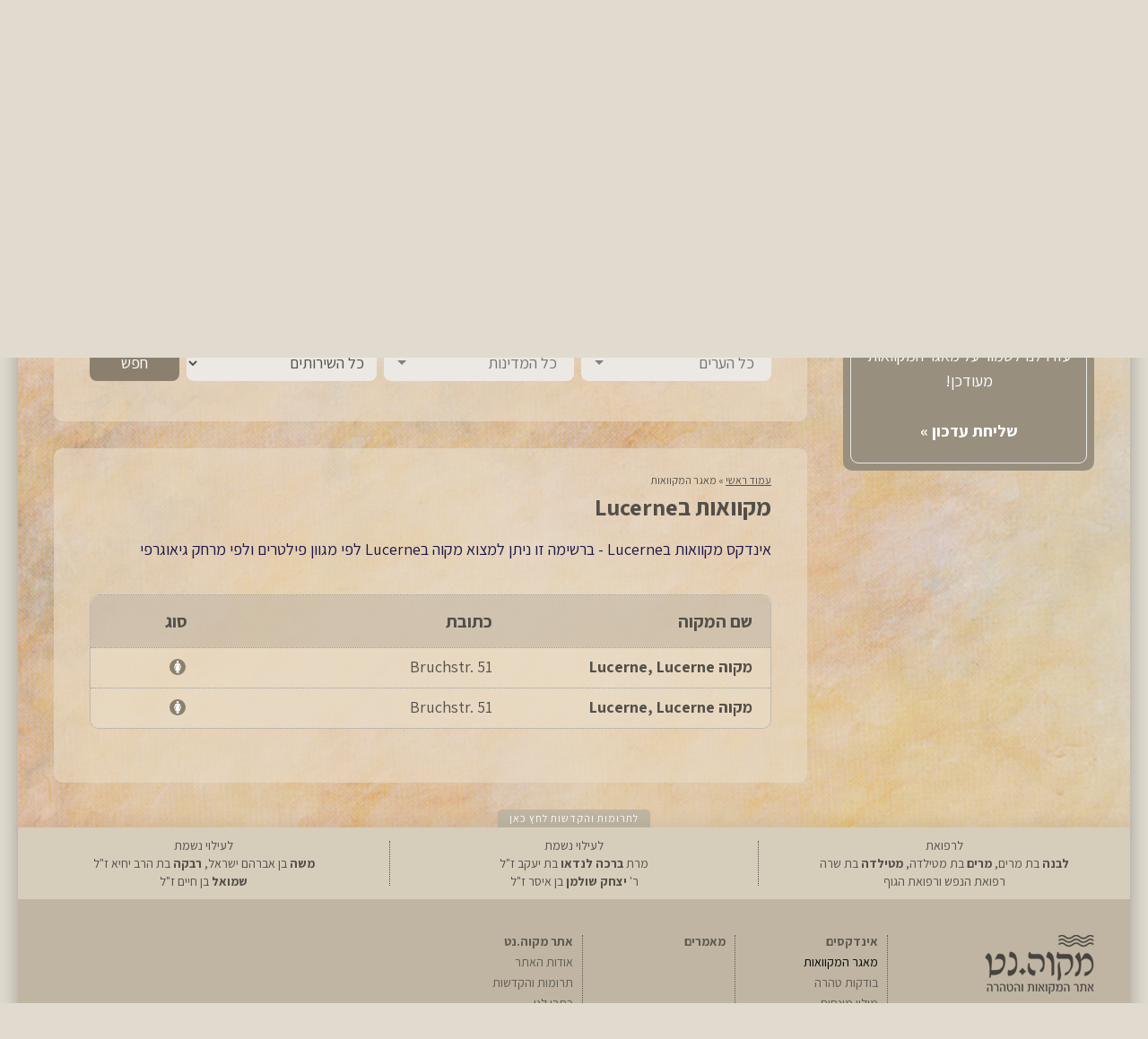

--- FILE ---
content_type: text/html; charset=UTF-8
request_url: https://mikve.net/mikvaot/lucerne/
body_size: 18930
content:

<!DOCTYPE html>

<html lang="he_IL" dir="rtl" id="rtl" class="post20746 ">

<head>

	<meta charset="utf-8"/>
	<meta name="viewport" content="width=device-width, initial-scale=device-width">
	<title>מקוואות בLucerne • מקוה.נט</title>

	<meta name="theme-color" content="#9f501e">
	<meta name="apple-mobile-web-app-status-bar-style" content="#9f501e">
	<meta name="mobile-web-app-capable" content="yes">
	<meta name="apple-mobile-web-app-capable" content="yes" />
	<meta name="apple-mobile-web-app-title" content="מקוה.נט">
	<meta name="google-site-verification" content="98iB8SXGHtZrBE_TitPxMI3gOJ_OfHVxincpy9eiwzk" />
	<link rel="icon" sizes="96x96" href="https://mikve.b-cdn.net/wp-content/themes/mikve/images/appicon192.png">
	<link rel="apple-touch-icon" href="https://mikve.b-cdn.net/wp-content/themes/mikve/images/appicon192.png">

	<meta name='robots' content='index, follow, max-image-preview:large, max-snippet:-1, max-video-preview:-1' />

	<!-- This site is optimized with the Yoast SEO plugin v26.6 - https://yoast.com/wordpress/plugins/seo/ -->
	<meta name="description" content="אינדקס מקוואות בLucerne - ברשימה זו ניתן למצוא מקוה בLucerne לפי מגוון פילטרים ולפי מרחק גיאוגרפי" />
	<link rel="canonical" href="https://mikve.net/mikvaot/" />
	<meta property="og:locale" content="he_IL" />
	<meta property="og:type" content="article" />
	<meta property="og:title" content="מאגר המקוואות &#8226; מקוה.נט" />
	<meta property="og:description" content="מאגר המקוואות העולמי של אתר מקוה.נו כולל כ-2,000 מקוואות ברחבי העולם. ניתן לחפש לפי שם, או לפי מיקום &#8211; מקוואות הכי קרובים לכתובת מסויימת" />
	<meta property="og:url" content="https://mikve.net/mikvaot/" />
	<meta property="og:site_name" content="מקוה.נט" />
	<meta property="article:modified_time" content="2020-04-01T06:53:01+00:00" />
	<meta name="twitter:card" content="summary_large_image" />
	<script type="application/ld+json" class="yoast-schema-graph">{"@context":"https://schema.org","@graph":[{"@type":"WebPage","@id":"https://mikve.net/mikvaot/","url":"https://mikve.net/mikvaot/","name":"מאגר המקוואות &#8226; מקוה.נט","isPartOf":{"@id":"https://mikve.net/#website"},"datePublished":"2020-02-23T11:20:54+00:00","dateModified":"2020-04-01T06:53:01+00:00","breadcrumb":{"@id":"https://mikve.net/mikvaot/#breadcrumb"},"inLanguage":"he-IL","potentialAction":[{"@type":"ReadAction","target":["https://mikve.net/mikvaot/"]}]},{"@type":"BreadcrumbList","@id":"https://mikve.net/mikvaot/#breadcrumb","itemListElement":[{"@type":"ListItem","position":1,"name":"עמוד ראשי","item":"https://mikve.net/"},{"@type":"ListItem","position":2,"name":"מאגר המקוואות"}]},{"@type":"WebSite","@id":"https://mikve.net/#website","url":"https://mikve.net/","name":"מקוה.נט","description":"אתר המקוואות והטהרה","publisher":{"@id":"https://mikve.net/#organization"},"potentialAction":[{"@type":"SearchAction","target":{"@type":"EntryPoint","urlTemplate":"https://mikve.net/?s={search_term_string}"},"query-input":{"@type":"PropertyValueSpecification","valueRequired":true,"valueName":"search_term_string"}}],"inLanguage":"he-IL"},{"@type":"Organization","@id":"https://mikve.net/#organization","name":"מקוה.נט","url":"https://mikve.net/","logo":{"@type":"ImageObject","inLanguage":"he-IL","@id":"https://mikve.net/#/schema/logo/image/","url":"https://mikve.b-cdn.net/wp-content/uploads/logo_print.jpg","contentUrl":"https://mikve.b-cdn.net/wp-content/uploads/logo_print.jpg","width":195,"height":105,"caption":"מקוה.נט"},"image":{"@id":"https://mikve.net/#/schema/logo/image/"}}]}</script>
	<!-- / Yoast SEO plugin. -->


<link rel='dns-prefetch' href='//ajax.googleapis.com' />
<link rel='dns-prefetch' href='//fonts.googleapis.com' />
<link rel='preconnect' href='https://mikve.b-cdn.net' />
<style id='wp-img-auto-sizes-contain-inline-css' type='text/css'>
img:is([sizes=auto i],[sizes^="auto," i]){contain-intrinsic-size:3000px 1500px}
/*# sourceURL=wp-img-auto-sizes-contain-inline-css */
</style>
<link rel='stylesheet' id='webfont-css' href='https://fonts.googleapis.com/css?family=Assistant%3A400%2C700&#038;display=swap&#038;ver=0.21' type='text/css' media='all' />
<link rel='stylesheet' id='owlcarousel-css' href='https://mikve.b-cdn.net/wp-content/themes/mikve/style/owl.carousel.min.css?ver=0.21' type='text/css' media='all' />
<link rel='stylesheet' id='selectize-css' href='https://mikve.b-cdn.net/wp-content/themes/mikve/style/selectize.min.css?ver=0.21' type='text/css' media='all' />
<link rel='stylesheet' id='fancybox-css' href='https://mikve.b-cdn.net/wp-content/themes/mikve/style/jquery.fancybox.min.css?ver=0.21' type='text/css' media='all' />
<link rel='stylesheet' id='accessibility-css' href='https://mikve.b-cdn.net/wp-content/themes/mikve/style/accessibility.min.css?ver=0.21' type='text/css' media='all' />
<link rel='stylesheet' id='general-css' href='https://mikve.b-cdn.net/wp-content/themes/mikve/style/general.css?ver=0.21' type='text/css' media='all' />
<link rel='stylesheet' id='inner-css' href='https://mikve.b-cdn.net/wp-content/themes/mikve/style/mikvaot.min.css?ver=0.21' type='text/css' media='all' />
<style id='classic-theme-styles-inline-css' type='text/css'>
/*! This file is auto-generated */
.wp-block-button__link{color:#fff;background-color:#32373c;border-radius:9999px;box-shadow:none;text-decoration:none;padding:calc(.667em + 2px) calc(1.333em + 2px);font-size:1.125em}.wp-block-file__button{background:#32373c;color:#fff;text-decoration:none}
/*# sourceURL=https://mikve.b-cdn.net/wp-includes/css/classic-themes.min.css */
</style>
<link rel='stylesheet' id='contact-form-7-css' href='https://mikve.b-cdn.net/wp-content/plugins/contact-form-7/includes/css/styles.css?ver=6.1.4' type='text/css' media='all' />
<link rel='stylesheet' id='contact-form-7-rtl-css' href='https://mikve.b-cdn.net/wp-content/plugins/contact-form-7/includes/css/styles-rtl.css?ver=6.1.4' type='text/css' media='all' />
	
<style id='global-styles-inline-css' type='text/css'>
:root{--wp--preset--aspect-ratio--square: 1;--wp--preset--aspect-ratio--4-3: 4/3;--wp--preset--aspect-ratio--3-4: 3/4;--wp--preset--aspect-ratio--3-2: 3/2;--wp--preset--aspect-ratio--2-3: 2/3;--wp--preset--aspect-ratio--16-9: 16/9;--wp--preset--aspect-ratio--9-16: 9/16;--wp--preset--color--black: #000000;--wp--preset--color--cyan-bluish-gray: #abb8c3;--wp--preset--color--white: #ffffff;--wp--preset--color--pale-pink: #f78da7;--wp--preset--color--vivid-red: #cf2e2e;--wp--preset--color--luminous-vivid-orange: #ff6900;--wp--preset--color--luminous-vivid-amber: #fcb900;--wp--preset--color--light-green-cyan: #7bdcb5;--wp--preset--color--vivid-green-cyan: #00d084;--wp--preset--color--pale-cyan-blue: #8ed1fc;--wp--preset--color--vivid-cyan-blue: #0693e3;--wp--preset--color--vivid-purple: #9b51e0;--wp--preset--gradient--vivid-cyan-blue-to-vivid-purple: linear-gradient(135deg,rgb(6,147,227) 0%,rgb(155,81,224) 100%);--wp--preset--gradient--light-green-cyan-to-vivid-green-cyan: linear-gradient(135deg,rgb(122,220,180) 0%,rgb(0,208,130) 100%);--wp--preset--gradient--luminous-vivid-amber-to-luminous-vivid-orange: linear-gradient(135deg,rgb(252,185,0) 0%,rgb(255,105,0) 100%);--wp--preset--gradient--luminous-vivid-orange-to-vivid-red: linear-gradient(135deg,rgb(255,105,0) 0%,rgb(207,46,46) 100%);--wp--preset--gradient--very-light-gray-to-cyan-bluish-gray: linear-gradient(135deg,rgb(238,238,238) 0%,rgb(169,184,195) 100%);--wp--preset--gradient--cool-to-warm-spectrum: linear-gradient(135deg,rgb(74,234,220) 0%,rgb(151,120,209) 20%,rgb(207,42,186) 40%,rgb(238,44,130) 60%,rgb(251,105,98) 80%,rgb(254,248,76) 100%);--wp--preset--gradient--blush-light-purple: linear-gradient(135deg,rgb(255,206,236) 0%,rgb(152,150,240) 100%);--wp--preset--gradient--blush-bordeaux: linear-gradient(135deg,rgb(254,205,165) 0%,rgb(254,45,45) 50%,rgb(107,0,62) 100%);--wp--preset--gradient--luminous-dusk: linear-gradient(135deg,rgb(255,203,112) 0%,rgb(199,81,192) 50%,rgb(65,88,208) 100%);--wp--preset--gradient--pale-ocean: linear-gradient(135deg,rgb(255,245,203) 0%,rgb(182,227,212) 50%,rgb(51,167,181) 100%);--wp--preset--gradient--electric-grass: linear-gradient(135deg,rgb(202,248,128) 0%,rgb(113,206,126) 100%);--wp--preset--gradient--midnight: linear-gradient(135deg,rgb(2,3,129) 0%,rgb(40,116,252) 100%);--wp--preset--font-size--small: 13px;--wp--preset--font-size--medium: 20px;--wp--preset--font-size--large: 36px;--wp--preset--font-size--x-large: 42px;--wp--preset--spacing--20: 0.44rem;--wp--preset--spacing--30: 0.67rem;--wp--preset--spacing--40: 1rem;--wp--preset--spacing--50: 1.5rem;--wp--preset--spacing--60: 2.25rem;--wp--preset--spacing--70: 3.38rem;--wp--preset--spacing--80: 5.06rem;--wp--preset--shadow--natural: 6px 6px 9px rgba(0, 0, 0, 0.2);--wp--preset--shadow--deep: 12px 12px 50px rgba(0, 0, 0, 0.4);--wp--preset--shadow--sharp: 6px 6px 0px rgba(0, 0, 0, 0.2);--wp--preset--shadow--outlined: 6px 6px 0px -3px rgb(255, 255, 255), 6px 6px rgb(0, 0, 0);--wp--preset--shadow--crisp: 6px 6px 0px rgb(0, 0, 0);}:where(.is-layout-flex){gap: 0.5em;}:where(.is-layout-grid){gap: 0.5em;}body .is-layout-flex{display: flex;}.is-layout-flex{flex-wrap: wrap;align-items: center;}.is-layout-flex > :is(*, div){margin: 0;}body .is-layout-grid{display: grid;}.is-layout-grid > :is(*, div){margin: 0;}:where(.wp-block-columns.is-layout-flex){gap: 2em;}:where(.wp-block-columns.is-layout-grid){gap: 2em;}:where(.wp-block-post-template.is-layout-flex){gap: 1.25em;}:where(.wp-block-post-template.is-layout-grid){gap: 1.25em;}.has-black-color{color: var(--wp--preset--color--black) !important;}.has-cyan-bluish-gray-color{color: var(--wp--preset--color--cyan-bluish-gray) !important;}.has-white-color{color: var(--wp--preset--color--white) !important;}.has-pale-pink-color{color: var(--wp--preset--color--pale-pink) !important;}.has-vivid-red-color{color: var(--wp--preset--color--vivid-red) !important;}.has-luminous-vivid-orange-color{color: var(--wp--preset--color--luminous-vivid-orange) !important;}.has-luminous-vivid-amber-color{color: var(--wp--preset--color--luminous-vivid-amber) !important;}.has-light-green-cyan-color{color: var(--wp--preset--color--light-green-cyan) !important;}.has-vivid-green-cyan-color{color: var(--wp--preset--color--vivid-green-cyan) !important;}.has-pale-cyan-blue-color{color: var(--wp--preset--color--pale-cyan-blue) !important;}.has-vivid-cyan-blue-color{color: var(--wp--preset--color--vivid-cyan-blue) !important;}.has-vivid-purple-color{color: var(--wp--preset--color--vivid-purple) !important;}.has-black-background-color{background-color: var(--wp--preset--color--black) !important;}.has-cyan-bluish-gray-background-color{background-color: var(--wp--preset--color--cyan-bluish-gray) !important;}.has-white-background-color{background-color: var(--wp--preset--color--white) !important;}.has-pale-pink-background-color{background-color: var(--wp--preset--color--pale-pink) !important;}.has-vivid-red-background-color{background-color: var(--wp--preset--color--vivid-red) !important;}.has-luminous-vivid-orange-background-color{background-color: var(--wp--preset--color--luminous-vivid-orange) !important;}.has-luminous-vivid-amber-background-color{background-color: var(--wp--preset--color--luminous-vivid-amber) !important;}.has-light-green-cyan-background-color{background-color: var(--wp--preset--color--light-green-cyan) !important;}.has-vivid-green-cyan-background-color{background-color: var(--wp--preset--color--vivid-green-cyan) !important;}.has-pale-cyan-blue-background-color{background-color: var(--wp--preset--color--pale-cyan-blue) !important;}.has-vivid-cyan-blue-background-color{background-color: var(--wp--preset--color--vivid-cyan-blue) !important;}.has-vivid-purple-background-color{background-color: var(--wp--preset--color--vivid-purple) !important;}.has-black-border-color{border-color: var(--wp--preset--color--black) !important;}.has-cyan-bluish-gray-border-color{border-color: var(--wp--preset--color--cyan-bluish-gray) !important;}.has-white-border-color{border-color: var(--wp--preset--color--white) !important;}.has-pale-pink-border-color{border-color: var(--wp--preset--color--pale-pink) !important;}.has-vivid-red-border-color{border-color: var(--wp--preset--color--vivid-red) !important;}.has-luminous-vivid-orange-border-color{border-color: var(--wp--preset--color--luminous-vivid-orange) !important;}.has-luminous-vivid-amber-border-color{border-color: var(--wp--preset--color--luminous-vivid-amber) !important;}.has-light-green-cyan-border-color{border-color: var(--wp--preset--color--light-green-cyan) !important;}.has-vivid-green-cyan-border-color{border-color: var(--wp--preset--color--vivid-green-cyan) !important;}.has-pale-cyan-blue-border-color{border-color: var(--wp--preset--color--pale-cyan-blue) !important;}.has-vivid-cyan-blue-border-color{border-color: var(--wp--preset--color--vivid-cyan-blue) !important;}.has-vivid-purple-border-color{border-color: var(--wp--preset--color--vivid-purple) !important;}.has-vivid-cyan-blue-to-vivid-purple-gradient-background{background: var(--wp--preset--gradient--vivid-cyan-blue-to-vivid-purple) !important;}.has-light-green-cyan-to-vivid-green-cyan-gradient-background{background: var(--wp--preset--gradient--light-green-cyan-to-vivid-green-cyan) !important;}.has-luminous-vivid-amber-to-luminous-vivid-orange-gradient-background{background: var(--wp--preset--gradient--luminous-vivid-amber-to-luminous-vivid-orange) !important;}.has-luminous-vivid-orange-to-vivid-red-gradient-background{background: var(--wp--preset--gradient--luminous-vivid-orange-to-vivid-red) !important;}.has-very-light-gray-to-cyan-bluish-gray-gradient-background{background: var(--wp--preset--gradient--very-light-gray-to-cyan-bluish-gray) !important;}.has-cool-to-warm-spectrum-gradient-background{background: var(--wp--preset--gradient--cool-to-warm-spectrum) !important;}.has-blush-light-purple-gradient-background{background: var(--wp--preset--gradient--blush-light-purple) !important;}.has-blush-bordeaux-gradient-background{background: var(--wp--preset--gradient--blush-bordeaux) !important;}.has-luminous-dusk-gradient-background{background: var(--wp--preset--gradient--luminous-dusk) !important;}.has-pale-ocean-gradient-background{background: var(--wp--preset--gradient--pale-ocean) !important;}.has-electric-grass-gradient-background{background: var(--wp--preset--gradient--electric-grass) !important;}.has-midnight-gradient-background{background: var(--wp--preset--gradient--midnight) !important;}.has-small-font-size{font-size: var(--wp--preset--font-size--small) !important;}.has-medium-font-size{font-size: var(--wp--preset--font-size--medium) !important;}.has-large-font-size{font-size: var(--wp--preset--font-size--large) !important;}.has-x-large-font-size{font-size: var(--wp--preset--font-size--x-large) !important;}
/*# sourceURL=global-styles-inline-css */
</style>
</head>

<body data-rsssl=1>

	
	<div class="site-grid">

		<a name="top" id="top"></a>
		<header role="banner">
			<div class="grid">
				<a class="logo" href="https://mikve.net"><img src="https://mikve.b-cdn.net/wp-content/themes/mikve/images/logo.png" alt="מקוה.נט - אתר המקואות והטהרה" /></a>
				<a class="fb" href=""><img src="https://mikve.b-cdn.net/wp-content/themes/mikve/images/icon_facebook.jpg" alt="עקבו אחרינו" /></a>
				<form role="search" method="get" id="searchform" class="searchform" action="https://mikve.net" dir="rtl" lang="he_IL">
					<input type="search" value="" name="s" id="s" placeholder="חיפוש כללי באתר">
				</form>
				<nav class="main-nav">
					<ul>
						<li id="menu-item-20755" class="menu-item menu-item-type-post_type menu-item-object-page menu-item-home menu-item-20755"><a href="https://mikve.net/">ראשי</a></li>
<li id="menu-item-33653" class="menu-item menu-item-type-post_type menu-item-object-page current-menu-item page_item page-item-20746 current_page_item menu-item-33653"><a href="https://mikve.net/mikvaot/" aria-current="page">מאגר המקוואות</a></li>
<li id="menu-item-20758" class="menu-item menu-item-type-post_type menu-item-object-page menu-item-20758"><a href="https://mikve.net/bodkot/">בודקות טהרה</a></li>
<li id="menu-item-20804" class="menu-item menu-item-type-post_type menu-item-object-page menu-item-20804"><a href="https://mikve.net/articles/">מאמרים</a></li>
<li id="menu-item-20760" class="menu-item menu-item-type-post_type menu-item-object-page menu-item-20760"><a href="https://mikve.net/lexicon/">מילון מונחים</a></li>
<li id="menu-item-20759" class="menu-item menu-item-type-post_type menu-item-object-page menu-item-20759"><a href="https://mikve.net/qna/">שאלות ותשובות</a></li>
<li id="menu-item-20756" class="menu-item menu-item-type-post_type menu-item-object-page menu-item-20756"><a href="https://mikve.net/qna-ask/">שאלה לרב</a></li>
					</ul>
				</nav>
			</div>
		</header>

		<div class="mobile-menu-icon" onclick="Mobile.toggleMenu()"></div>
		<div class="mobile-menu-dimmer"></div>
		<div class="mobile-menu-drawer"><nav></nav></div>	<main class="main" role="main">
		<div class="grid">
			<div class="right-col">
				<section class="banner-box">
					<h2>עדכון מקוה</h2>
					עזרו לנו לשמור על מאגר המקוואות מעודכן!
					<br><br>
					<div class="read-more-box">
						<a href="https://mikve.net/contact/">שליחת עדכון »</a>
					</div>
				</section>
			</div>

			<div class="main-col">
				﻿
<section class="content-box geo-search-form search-form state1">
	<form id="frmGeoSearch" action="https://mikve.net/mikvaot/" method="get" onsubmit="return fGeoSearchSubmit()">
		<input type="hidden" name="lat" value="" />
		<input type="hidden" name="lon" value="" />
		<div class="radios">
			<label><input type="radio" name="search" value="free" onclick="fChangeSearchState(1)" checked=""> <span>חיפוש מילולי</span></label>
			<label><input type="radio" name="search" value="address" onclick="fChangeSearchState(2)"> <span>חיפוש לפי מרחק מכתובת</span></label>
			<label><input type="radio" name="search" value="place" onclick="fChangeSearchState(3)"> <span>חיפוש לפי מרחק ממקום (מלון וכד')</span></label>
		</div>
		<input type="search" name="q" value="" placeholder="חיפוש מקוה">
		<input type="search" id="oSearchByAddress" name="address" value="" placeholder="הקלד/י כתובת, ואנו נציג את המקואות הקרובים ביותר" autocomplete="off">
		<input type="search" id="oSearchByPlace" name="place" value="" placeholder="הקלד/י שם של מקום - מלון וכד'" autocomplete="off">
		<select  name='purposeid' id='purposeid' class=''>
	<option class="level-0" value="2">מקוה נשים</option>
	<option class="level-0" value="3">מקוה גברים</option>
	<option class="level-0" value="4">מקוה כלים</option>
</select>
		<select id="cityid" name="cityid">
			<option value="">כל הערים</option><option value="85" >אביבים</option><option value="600" >אביגיל</option><option value="86" >אביטל</option><option value="87" >אביעזר</option><option value="88" >אבן יהודה</option><option value="89" >אבן מנחם</option><option value="90" >אבן ספיר</option><option value="91" >אבן שמואל</option><option value="92" >אבני איתן</option><option value="93" >אבני חפץ</option><option value="624" >אבנת</option><option value="94" >אדורה</option><option value="95" >אדירים</option><option value="560" >אדם</option><option value="96" >אדרת</option><option value="97" >אוהד</option><option value="98" >אופקים</option><option value="99" >אור הגנוז</option><option value="100" >אור יהודה</option><option value="101" >אור עקיבא</option><option value="102" >אורנית</option><option value="103" >אזור</option><option value="104" >אחוזם</option><option value="561" >אחוזת אתרוג</option><option value="562" >אחיה</option><option value="105" >אחיהוד</option><option value="1764" >אחיטוב</option><option value="106" >אחיסמך</option><option value="107" >אחיעזר</option><option value="563" >איבי הנחל</option><option value="108" >אילת</option><option value="109" >איתמר</option><option value="110" >איתן</option><option value="111" >אלומה</option><option value="564" >אלון</option><option value="112" >אלון מורה</option><option value="113" >אלון שבות</option><option value="114" >אלוני הבשן</option><option value="115" >אליכין</option><option value="116" >אליפלט</option><option value="117" >אליקים</option><option value="118" >אלישיב</option><option value="119" >אלישמע</option><option value="120" >אלעד</option><option value="121" >אלעזר</option><option value="122" >אלפי מנשה</option><option value="123" >אלקוש</option><option value="124" >אלקנה</option><option value="125" >אמונים</option><option value="126" >אמירים</option><option value="127" >אמנון</option><option value="628" >אמציה</option><option value="128" >אפרתה</option><option value="129" >ארבל</option><option value="130" >אריאל</option><option value="131" >אשבול</option><option value="132" >אשדוד</option><option value="133" >אשחר</option><option value="134" >אשכולות</option><option value="1773" >אשלים</option><option value="135" >אשקלון</option><option value="136" >אשתאול</option><option value="611" >באר יעקב</option><option value="1771" >באר מילכה</option><option value="137" >באר שבע</option><option value="138" >בארות יצחק</option><option value="139" >בטחה</option><option value="140" >בית אל</option><option value="141" >בית אריה</option><option value="143" >בית גמליאל</option><option value="144" >בית דגן</option><option value="145" >בית הגדי</option><option value="607" >בית חג"י</option><option value="146" >בית חורון</option><option value="629" >בית חלקיה</option><option value="622" >בית חשמונאי</option><option value="147" >בית יוסף</option><option value="630" >בית יתיר</option><option value="148" >בית מאיר</option><option value="149" >בית נחמיה</option><option value="150" >בית עוזיאל</option><option value="151" >בית עזרא</option><option value="152" >בית עריף</option><option value="153" >בית רימון</option><option value="154" >בית שאן</option><option value="156" >בית שיקמה</option><option value="155" >בית שמש</option><option value="625" >ביתר</option><option value="157" >ביתר עילית</option><option value="158" >בן זכאי</option><option value="159" >בני ברק</option><option value="615" >בני דקלים</option><option value="160" >בני דרום</option><option value="161" >בני יהודה</option><option value="631" >בני נצרים</option><option value="162" >בני עי"ש</option><option value="163" >בני ראם</option><option value="164" >בנימינה-גבעת עדה</option><option value="165" >בקוע</option><option value="166" >בר גיורא</option><option value="167" >בר יוחאי</option><option value="595" >ברוכין</option><option value="168" >ברוש</option><option value="169" >ברכה</option><option value="170" >ברכיה</option><option value="171" >ברקן</option><option value="172" >ברקת</option><option value="173" >בת הדר</option><option value="174" >בת חפר</option><option value="175" >בת ים</option><option value="176" >בת עין</option><option value="177" >גאולי תימן</option><option value="178" >גאולים</option><option value="179" >גבעולים</option><option value="602" >גבעון</option><option value="591" >גבעון החדשה</option><option value="180" >גבעות</option><option value="181" >גבעת אבני</option><option value="597" >גבעת אולגה</option><option value="565" >גבעת אסף</option><option value="214" >גבעת הראל</option><option value="566" >גבעת ושינגטון</option><option value="182" >גבעת זאב</option><option value="183" >גבעת יערים</option><option value="184" >גבעת ישעיהו</option><option value="567" >גבעת כ''ח</option><option value="186" >גבעת ניל"י</option><option value="187" >גבעת שמואל</option><option value="188" >גבעתי</option><option value="189" >גבעתיים</option><option value="190" >גדיש</option><option value="191" >גדעונה</option><option value="192" >גדרה</option><option value="193" >גורן</option><option value="194" >גורנות הגליל</option><option value="195" >גילת</option><option value="196" >גיתית</option><option value="197" >גמזו</option><option value="198" >גן יבנה</option><option value="199" >גן נר</option><option value="1779" >גני טל</option><option value="200" >גני תקווה</option><option value="201" >גפן</option><option value="202" >דוב"ב</option><option value="203" >דולב</option><option value="204" >דימונה</option><option value="205" >דישון</option><option value="206" >דלתון</option><option value="207" >הוד השרון</option><option value="209" >הודיה</option><option value="208" >הודיות</option><option value="598" >הושעיה</option><option value="210" >הזורעים</option><option value="1396" >היידלברג</option><option value="211" >הר אדר</option><option value="212" >הר גילה</option><option value="592" >הרודיון</option><option value="216" >הרצליה</option><option value="217" >ורד יריחו</option><option value="218" >זבדיאל</option><option value="219" >זוהר</option><option value="220" >זיתן</option><option value="221" >זכרון יעקב</option><option value="222" >זכריה</option><option value="223" >זמרת</option><option value="224" >זנוח</option><option value="225" >זרועה</option><option value="226" >זרחיה</option><option value="568" >זרעית</option><option value="227" >חבצלת השרון</option><option value="230" >חדיד</option><option value="231" >חדרה</option><option value="1781" >חוות גלעד</option><option value="232" >חולון</option><option value="233" >חוסן</option><option value="234" >חזון</option><option value="239" >חיספין</option><option value="235" >חיפה</option><option value="236" >חלץ</option><option value="237" >חמד</option><option value="238" >חמדת</option><option value="1778" >חפץ חיים</option><option value="240" >חפצי-בה</option><option value="241" >חצב</option><option value="242" >חצור הגלילית</option><option value="569" >חריש</option><option value="570" >חרשה</option><option value="243" >חשמונאים</option><option value="1393" >טביליסי</option><option value="244" >טבריה</option><option value="246" >טירת הכרמל</option><option value="245" >טירת יהודה</option><option value="247" >טירת צבי</option><option value="571" >טל מנשה</option><option value="248" >טלמון</option><option value="249" >טפחות</option><option value="250" >יבול</option><option value="251" >יבנאל</option><option value="252" >יבנה</option><option value="253" >יגל</option><option value="254" >יד בנימין</option><option value="255" >יד רמב"ם</option><option value="256" >יהוד</option><option value="257" >יונתן</option><option value="270" >יוקנעם עילית</option><option value="258" >יושיביה</option><option value="259" >ייט"ב</option><option value="260" >יכיני</option><option value="261" >ים המלח - בתי מלון</option><option value="262" >ינוב</option><option value="263" >ינון</option><option value="264" >יסוד המעלה</option><option value="632" >יסודות</option><option value="265" >יערה</option><option value="266" >יפית</option><option value="267" >יצהר</option><option value="268" >יציץ</option><option value="269" >יקיר</option><option value="271" >ירדנה</option><option value="272" >ירוחם</option><option value="273" >ירושלים</option><option value="274" >ירחיב</option><option value="275" >ישעי</option><option value="276" >ישרש</option><option value="277" >יתד</option><option value="572" >יתיר</option><option value="278" >כוכב השחר</option><option value="279" >כוכב יאיר</option><option value="280" >כוכב יעקב</option><option value="281" >כורזים</option><option value="1770" >כמהין</option><option value="593" >כנרת - בתי מלון</option><option value="282" >כסלון</option><option value="283" >כפר אדומים</option><option value="284" >כפר אוריה</option><option value="285" >כפר אחים</option><option value="604" >כפר אלדד</option><option value="286" >כפר גדעון</option><option value="287" >כפר הרא"ה</option><option value="620" >כפר ורדים</option><option value="288" >כפר זיתים</option><option value="289" >כפר חב"ד</option><option value="290" >כפר חנניה</option><option value="291" >כפר חסידים</option><option value="573" >כפר חרוצים</option><option value="292" >כפר טרומן</option><option value="574" >כפר יובל</option><option value="293" >כפר יונה</option><option value="294" >כפר יעבץ</option><option value="295" >כפר מימון</option><option value="296" >כפר סבא</option><option value="297" >כפר עבודה</option><option value="298" >כפר עציון</option><option value="299" >כפר פינס</option><option value="300" >כפר שמאי</option><option value="301" >כפר תבור</option><option value="302" >כפר תפוח</option><option value="303" >כרכום</option><option value="633" >כרם ביבנה</option><option value="304" >כרם בן זמרה</option><option value="618" >כרם מהר"ל</option><option value="305" >כרמי צור</option><option value="306" >כרמיאל</option><option value="307" >כרמל</option><option value="308" >לביא</option><option value="309" >להבים</option><option value="310" >לוד</option><option value="311" >לוזית</option><option value="575" >ליבנה</option><option value="312" >לפיד</option><option value="313" >לפידות</option><option value="621" >לשם</option><option value="314" >מאור</option><option value="315" >מבוא דותן</option><option value="316" >מבוא חורון</option><option value="317" >מבוא מודיעים</option><option value="603" >מבואות יריחו</option><option value="318" >מבועים</option><option value="319" >מבטחים</option><option value="320" >מבשרת ציון</option><option value="321" >מגדים</option><option value="322" >מגדל</option><option value="323" >מגדל העמק</option><option value="324" >מגדל עוז</option><option value="325" >מגידו</option><option value="326" >מדרך עוז</option><option value="327" >מודיעין מכבים רעות</option><option value="617" >מודיעין עילית (ברכפלד)</option><option value="612" >מודיעין עילית (קרית ספר)</option><option value="1777" >מועצה אזורית רמת הנגב</option><option value="328" >מורשת</option><option value="329" >מזכרת בתיה</option><option value="330" >מחולה</option><option value="331" >מחסיה</option><option value="332" >מטולה</option><option value="333" >מטע</option><option value="334" >מיטב</option><option value="576" >מיצד</option><option value="335" >מירב</option><option value="336" >מירון</option><option value="338" >מלאה</option><option value="339" >מלילות</option><option value="340" >מנוחה</option><option value="341" >מנות</option><option value="342" >מנחמיה</option><option value="343" >מסד</option><option value="1775" >מסוף ניצנה</option><option value="344" >מסילת ציון</option><option value="345" >מסלול</option><option value="346" >מעגלים</option><option value="347" >מעון</option><option value="348" >מעונה</option><option value="349" >מעלה אדומים</option><option value="350" >מעלה אפרים</option><option value="351" >מעלה גלבוע</option><option value="228" >מעלה חבר</option><option value="352" >מעלה לבונה</option><option value="353" >מעלה מכמש</option><option value="354" >מעלה עמוס</option><option value="355" >מעלה שומרון</option><option value="356" >מעלות תרשיחא</option><option value="357" >מצליח</option><option value="358" >מצפה יריחו</option><option value="359" >מצפה נטופה</option><option value="360" >מצפה רמון</option><option value="361" >מרגליות</option><option value="362" >מרחב עם</option><option value="363" >מרכז שפירא</option><option value="364" >משואות יצחק</option><option value="627" >משכיות</option><option value="365" >משמר הירדן</option><option value="366" >משען</option><option value="367" >מתתיהו</option><option value="368" >נבטים</option><option value="369" >נגוהות</option><option value="370" >נהורה</option><option value="371" >נהריה</option><option value="372" >נוב</option><option value="373" >נוגה</option><option value="634" >נווה</option><option value="374" >נווה דניאל</option><option value="577" >נווה מונסון</option><option value="375" >נווה מיכאל</option><option value="441" >נווה עובד</option><option value="578" >נווה צוף</option><option value="376" >נועם</option><option value="579" >נופי פרת</option><option value="606" >נופי-נחמיה</option><option value="378" >נופים</option><option value="379" >נוקדים</option><option value="380" >נחושה</option><option value="381" >נחלה</option><option value="382" >נחליאל</option><option value="383" >נחלים</option><option value="384" >נחם</option><option value="385" >נטועה</option><option value="623" >נטור</option><option value="613" >נטע</option><option value="386" >ניצן</option><option value="1767" >ניצנה</option><option value="1768" >ניצני סיני</option><option value="387" >ניצני עוז</option><option value="388" >ניר גלים</option><option value="389" >ניר ח"ן</option><option value="390" >ניר משה</option><option value="392" >נס הרים</option><option value="393" >נס ציונה</option><option value="1780" >נצר חזני</option><option value="394" >נצרת עילית</option><option value="580" >נריה</option><option value="395" >נשר</option><option value="396" >נתיב השיירה</option><option value="397" >נתיבות</option><option value="398" >נתניה</option><option value="399" >סביון</option><option value="400" >סוסיא</option><option value="1397" >סמוך ליורודיסני</option><option value="401" >סנסנה</option><option value="402" >סעד</option><option value="403" >ספיר</option><option value="581" >ספסופה</option><option value="404" >עבדון</option><option value="405" >עגור</option><option value="406" >עדי עד</option><option value="608" >עובדה</option><option value="407" >עוזה</option><option value="408" >עולש</option><option value="409" >עומר</option><option value="582" >עומרים</option><option value="410" >עופר</option><option value="583" >עופרים</option><option value="411" >עוצם</option><option value="1769" >עזוז</option><option value="412" >עזר</option><option value="413" >עזריאל</option><option value="414" >עזריה</option><option value="415" >עזריקם</option><option value="416" >עטרת</option><option value="417" >עין הנצי"ב</option><option value="418" >עין העמק</option><option value="419" >עין יעקב</option><option value="420" >עין צורים</option><option value="421" >עין שריד</option><option value="626" >עינב</option><option value="422" >עכו</option><option value="423" >עלומים</option><option value="424" >עלי</option><option value="425" >עלי זהב</option><option value="426" >עלמה</option><option value="584" >עמונה</option><option value="427" >עמינדב</option><option value="428" >עמיעוז</option><option value="429" >עמנואל</option><option value="430" >עמקה</option><option value="431" >ענב</option><option value="432" >עפולה</option><option value="433" >עפרה</option><option value="434" >עץ אפרים</option><option value="435" >ערד</option><option value="436" >עתלית</option><option value="437" >עתניאל</option><option value="438" >פדואל</option><option value="439" >פדויים</option><option value="440" >פדיה</option><option value="443" >פורת</option><option value="444" >פטיש</option><option value="596" >פני קדם</option><option value="445" >פסגות</option><option value="446" >פעמי תש"ז</option><option value="585" >פקיעין</option><option value="448" >פרדס חנה</option><option value="449" >פרדסיה</option><option value="450" >פרזון</option><option value="451" >פתח תקווה</option><option value="452" >צוחר</option><option value="453" >צופים</option><option value="609" >צור יגאל</option><option value="605" >צור יצחק</option><option value="454" >צוריאל</option><option value="601" >צורן</option><option value="456" >ציפורי</option><option value="457" >צלפון</option><option value="458" >צפריה</option><option value="459" >צפרירים</option><option value="460" >צפת</option><option value="461" >צרופה</option><option value="462" >קבוצת יבנה</option><option value="463" >קדומים</option><option value="455" >קדימה</option><option value="1763" >קדם ערבה</option><option value="464" >קדר</option><option value="1772" >קדש ברנע</option><option value="465" >קוממיות</option><option value="619" >קידה</option><option value="610" >קידר</option><option value="635" >קיסריה</option><option value="466" >קלחים</option><option value="1774" >קציעות</option><option value="467" >קציר</option><option value="468" >קצרין</option><option value="469" >קרית אונו</option><option value="470" >קרית ארבע חברון</option><option value="471" >קרית אתא</option><option value="472" >קרית ביאליק</option><option value="473" >קרית גת</option><option value="474" >קרית טבעון</option><option value="475" >קרית ים</option><option value="476" >קרית יערים</option><option value="477" >קרית מוצקין</option><option value="478" >קרית מלאכי</option><option value="479" >קרית נטפים</option><option value="480" >קרית עקרון</option><option value="481" >קרית שמונה</option><option value="482" >קרני שומרון</option><option value="483" >קשת</option><option value="484" >ראש העין</option><option value="485" >ראש פינה</option><option value="486" >ראש צורים</option><option value="487" >ראשון לציון</option><option value="488" >רבבה</option><option value="489" >רווחה</option><option value="490" >רוויה</option><option value="1776" >רוח מדבר</option><option value="491" >רחוב</option><option value="492" >רחובות</option><option value="587" >רחלים</option><option value="493" >רימונים</option><option value="494" >רינתיה</option><option value="495" >רכסים</option><option value="496" >רמות מאיר</option><option value="497" >רמות נפתלי</option><option value="498" >רמלה</option><option value="499" >רמת אפעל</option><option value="599" >רמת בית שמש</option><option value="500" >רמת גן</option><option value="501" >רמת השרון</option><option value="502" >רמת ישי</option><option value="503" >רמת מגשימים</option><option value="504" >רמת פנקס</option><option value="505" >רמת רזיאל</option><option value="506" >רעננה</option><option value="507" >רתמים</option><option value="588" >שבות רחל</option><option value="508" >שבי שומרון</option><option value="509" >שדה אילן</option><option value="510" >שדה אליהו</option><option value="511" >שדה אליעזר</option><option value="512" >שדה דוד</option><option value="513" >שדה יעקב</option><option value="514" >שדה עוזיהו</option><option value="515" >שדה צבי</option><option value="516" >שדות מיכה</option><option value="517" >שדי תרומות</option><option value="518" >שדמות מחולה</option><option value="519" >שדרות</option><option value="522" >שהם</option><option value="520" >שואבה</option><option value="521" >שובה</option><option value="523" >שומרה</option><option value="616" >שומריה</option><option value="524" >שוקדה</option><option value="525" >שזור</option><option value="526" >שחר</option><option value="527" >שיבולים</option><option value="528" >שילה</option><option value="529" >שלווה</option><option value="530" >שלוחות</option><option value="531" >שלומי</option><option value="614" >שלומית</option><option value="532" >שמעה</option><option value="533" >שעלבים</option><option value="534" >שער אפרים</option><option value="535" >שערי תקווה</option><option value="536" >שפיר</option><option value="537" >שפר</option><option value="538" >שקד</option><option value="539" >שקף</option><option value="540" >שריגים</option><option value="541" >שרשרת</option><option value="542" >שתולה</option><option value="543" >שתולים</option><option value="544" >תאשור</option><option value="545" >תדהר</option><option value="546" >תירוש</option><option value="547" >תל אביב יפו</option><option value="548" >תל מונד</option><option value="549" >תל עדשים</option><option value="589" >תל ציון</option><option value="550" >תל תאומים</option><option value="551" >תלם</option><option value="552" >תלמי אליהו</option><option value="553" >תלמי ביל"ו</option><option value="554" >תלמי יחיאל</option><option value="555" >תלמים</option><option value="556" >תנובות</option><option value="557" >תעוז</option><option value="594" >תפרח</option><option value="558" >תקומה</option><option value="590" >תקוע</option><option value="559" >תרום</option>			<option value="888" >25 Pacific Street</option><option value="844" >Acapulco</option><option value="1211" >Agadir</option><option value="1063" >Agoura</option><option value="1264" >Aix En Provence</option><option value="1297" >Aix Les Bains</option><option value="1047" >Akron</option><option value="1381" >Alba Di Canazei</option><option value="905" >Albany</option><option value="1007" >Albuquerque</option><option value="1078" >Allentown</option><option value="863" >Almaty</option><option value="991" >Alpharetta</option><option value="891" >Amherst</option><option value="1205" >Amsterdam</option><option value="1010" >Anchorage</option><option value="1031" >Ann Arbor</option><option value="969" >Annapolis</option><option value="1284" >Annecy</option><option value="1251" >Antibes</option><option value="1355" >Antwerp</option><option value="1075" >Ardmore</option><option value="1275" >Armentieres En Brie</option><option value="1376" >Arosa</option><option value="1028" >Ashland</option><option value="1200" >Asuncion</option><option value="1766" >Athens</option><option value="994" >Atlanta</option><option value="1286" >Aubervilliers</option><option value="1201" >Auckland</option><option value="986" >Augusta</option><option value="1155" >Austin</option><option value="822" >Aventura</option><option value="880" >Bahia Blanca</option><option value="998" >Bakersfield</option><option value="1368" >Baku</option><option value="1051" >Baltimore</option><option value="1188" >Bangkok</option><option value="868" >Baranquilla</option><option value="860" >Barcelona</option><option value="867" >Barranquilla</option><option value="1258" >Basel</option><option value="1133" >Bayswater</option><option value="941" >Beachwood</option><option value="862" >Beijing</option><option value="1027" >Bellevue</option><option value="1196" >Belmonte</option><option value="872" >Belo Horizonte</option><option value="1092" >Bensalem</option><option value="956" >Bentleigh East</option><option value="1222" >Berdichev</option><option value="1017" >Berkeley</option><option value="1335" >Berlin</option><option value="1271" >Beziers</option><option value="904" >Binghamton</option><option value="997" >Birmingham</option><option value="960" >Bloemfontein</option><option value="936" >Bloomington</option><option value="1029" >Blue Ash</option><option value="963" >Boca Raton</option><option value="870" >Bogota</option><option value="910" >Boisbriand</option><option value="1375" >Bologna</option><option value="952" >Bondi, Sydney</option><option value="1315" >Bordeaux</option><option value="1326" >Borehamwood</option><option value="1059" >Boulder</option><option value="1299" >Boulogne Billancourt</option><option value="1174" >Bournemouth</option><option value="816" >Boynton Beach</option><option value="1012" >Bozeman</option><option value="1354" >Brasilia</option><option value="1384" >Bratislava</option><option value="897" >Brighton</option><option value="1138" >Bronx</option><option value="1149" >Brooklyn</option><option value="1153" >Brooklyn Heights</option><option value="1356" >Brussels</option><option value="1360" >Bryansk</option><option value="1352" >Bucharest</option><option value="1379" >Budapest</option><option value="1389" >Buenos Aires</option><option value="1178" >Bukhara</option><option value="1172" >Bulawayo</option><option value="1390" >Bunos Aires</option><option value="1276" >Bussieres</option><option value="949" >Calgary</option><option value="1345" >Cali</option><option value="1325" >Cambridge</option><option value="842" >Cancun</option><option value="813" >Cannes</option><option value="832" >Cape Town</option><option value="1175" >Caracas</option><option value="1238" >Cardiff</option><option value="866" >Carolina</option><option value="1214" >Casablanca</option><option value="1207" >Ceuta</option><option value="1157" >Champaign</option><option value="1303" >Champigny</option><option value="1304" >Charenton Le Pont</option><option value="978" >Charleston</option><option value="980" >Charlotte</option><option value="932" >Charlottesville</option><option value="989" >Chattanooga</option><option value="864" >Chelyabinsk</option><option value="1219" >Cherkassy</option><option value="1083" >Cherry Hill</option><option value="1163" >Chesterfield</option><option value="1187" >Chiang Mai</option><option value="1037" >Chicago</option><option value="1025" >Chico</option><option value="1310" >Choisy-le-roi</option><option value="1030" >Cincinnati</option><option value="815" >Clark</option><option value="942" >Cleveland Heights</option><option value="1256" >Colmar</option><option value="1227" >Cologne</option><option value="983" >Colombia</option><option value="1058" >Colorado Springs</option><option value="1049" >Columbus</option><option value="1098" >Commack</option><option value="1387" >Concordia</option><option value="1334" >Copenhagen</option><option value="962" >Coral Springs</option><option value="886" >Coram</option><option value="853" >Cordoba</option><option value="869" >Coronado</option><option value="843" >Cozumel</option><option value="1308" >Creteil</option><option value="1259" >Criel Sur Mer</option><option value="848" >Cuernavaca</option><option value="849" >Cuernavaca, Morelos</option><option value="874" >Curitiba</option><option value="1164" >Dallas</option><option value="1377" >Davos</option><option value="1048" >Dayton</option><option value="1266" >Deauville</option><option value="1203" >Den Haag</option><option value="928" >Denver</option><option value="1159" >Des Moines</option><option value="1316" >Dijon</option><option value="1100" >Dix Hills</option><option value="1216" >Dneprodzerzhinsk</option><option value="911" >Dollard Des Orm</option><option value="1179" >Donetsk</option><option value="925" >Downsview</option><option value="1242" >Dublin</option><option value="992" >Dunwoody</option><option value="1108" >East Brunswick</option><option value="1073" >East Hampton</option><option value="1033" >East Lansing</option><option value="831" >East London</option><option value="957" >East Saint Kilda</option><option value="1097" >East Windsor</option><option value="1106" >Eatontown</option><option value="1237" >Edinburgh</option><option value="1344" >Edmonton</option><option value="931" >El Paso</option><option value="1140" >Elizabeth</option><option value="1086" >Elkins Park</option><option value="1087" >Ellenville</option><option value="1282" >Enghien Les Bains</option><option value="1141" >Englewood</option><option value="1329" >Enschede</option><option value="1127" >Fair Lawn</option><option value="1054" >Fairfax</option><option value="1093" >Fairfield</option><option value="1128" >Far Rockaway</option><option value="1209" >Fez</option><option value="907" >Fleischmann</option><option value="947" >Flint</option><option value="1295" >Fontenay Sous Bois</option><option value="1151" >Forest Hills</option><option value="817" >Fort Lauderdale</option><option value="1148" >Fort Lee</option><option value="973" >Fort Myers</option><option value="1160" >Fort Worth</option><option value="1336" >Frankfurt Am Main</option><option value="1281" >Garges-les-gonesse</option><option value="1234" >Gateshead</option><option value="1283" >Geneva</option><option value="1285" >Geneve</option><option value="1192" >George</option><option value="859" >Gibraltar</option><option value="954" >Giralang</option><option value="1040" >Glendale</option><option value="1061" >Goleta</option><option value="1333" >Gothenburg</option><option value="1034" >Grand Rapids</option><option value="1130" >Great Neck</option><option value="1060" >Greenwood Village</option><option value="1291" >Grenoble</option><option value="1226" >Guadalajara</option><option value="1328" >Guayaqui</option><option value="821" >Hallandale Beach</option><option value="1331" >Hamburg</option><option value="926" >Hamilton</option><option value="1338" >Hanover</option><option value="1050" >Harrisburg</option><option value="1370" >Heidelberg</option><option value="1323" >Helsinki</option><option value="1124" >Hewlett</option><option value="1113" >Highland Park</option><option value="1145" >Hillcrest</option><option value="1144" >Hillside</option><option value="1348" >Ho-chi-minh City</option><option value="820" >Hollywood</option><option value="819" >Homestead</option><option value="933" >Honolulu</option><option value="971" >Houston</option><option value="852" >Huixquilucan</option><option value="1035" >Indianapolis</option><option value="1062" >Irvine</option><option value="1350" >Istanbul</option><option value="917" >Ithaca</option><option value="984" >Jacksonville</option><option value="1142" >Jamaica Estates</option><option value="847" >Jiutepec</option><option value="959" >Johannesburg</option><option value="810" >Kaunas</option><option value="840" >Kazan</option><option value="824" >Kendall</option><option value="1210" >Kenitra</option><option value="1147" >Kew Garden Hills</option><option value="1150" >Kew Gardens</option><option value="834" >Khabarovsk</option><option value="1220" >Kherson</option><option value="1361" >Kiev</option><option value="919" >Kingston</option><option value="1173" >Kingston-upon-hul</option><option value="1343" >Kinshasa</option><option value="1225" >Kishinev</option><option value="1358" >Klaipeda</option><option value="857" >Knokke</option><option value="1229" >Kobe</option><option value="1186" >Koh Samui</option><option value="1337" >Kosice</option><option value="836" >Kostroman</option><option value="1369" >Krakow</option><option value="1218" >Kremenchug</option><option value="1300" >La Celle St Cloud</option><option value="1001" >La Jolla</option><option value="908" >La Plata</option><option value="1094" >Lakewood</option><option value="967" >Lancaster</option><option value="1341" >Larnaca</option><option value="1006" >Las Vegas</option><option value="961" >Lauderhill</option><option value="1270" >Lausanne</option><option value="912" >Laval</option><option value="1244" >Le Gosier</option><option value="1289" >Le Raincy</option><option value="1293" >Le Vesinet</option><option value="1236" >Leeds</option><option value="1327" >Leicester</option><option value="1373" >Leipzig</option><option value="1290" >Levallois</option><option value="900" >Lexington</option><option value="1074" >Liberty</option><option value="1248" >Lille</option><option value="1199" >Lima</option><option value="1042" >Lincolnwood</option><option value="1197" >Lisbon</option><option value="1167" >Little Rock</option><option value="1240" >Liverpool</option><option value="1123" >Livingston</option><option value="1077" >Loch Sheldrake</option><option value="1065" >Lomita</option><option value="937" >London</option><option value="1066" >Long Beach</option><option value="890" >Longmeadow</option><option value="1068" >Los Angeles</option><option value="1013" >Los Gatos</option><option value="1032" >Louisville</option><option value="1395" >Lublin</option><option value="1254" >Lucerne</option><option value="1372" >Lugano</option><option value="1253" >Luxembourg City</option><option value="1091" >Lynn</option><option value="1320" >Lyon</option><option value="927" >Madison</option><option value="1195" >Madrid</option><option value="977" >Maitland</option><option value="1194" >Malaga</option><option value="896" >Malden</option><option value="1332" >Malmo</option><option value="1239" >Manchester</option><option value="1391" >Mar Del Plata</option><option value="812" >Marbella</option><option value="1070" >Margate City</option><option value="993" >Marietta</option><option value="830" >Mariupol</option><option value="921" >Markham</option><option value="1215" >Marrakech</option><option value="1261" >Marseille</option><option value="1311" >Massy</option><option value="1115" >Matawan</option><option value="934" >Maui</option><option value="1346" >Medellin</option><option value="1212" >Meknes</option><option value="955" >Melbourne</option><option value="858" >Melilla</option><option value="987" >Memphis</option><option value="856" >Menora, Perth</option><option value="1039" >Mequon</option><option value="1198" >Metro Manila</option><option value="1257" >Metz</option><option value="1309" >Meudon-la-foret</option><option value="851" >Mexico</option><option value="850" >Mexico City</option><option value="808" >Miami</option><option value="826" >Miami Beach</option><option value="1243" >Mid Level</option><option value="1371" >Milan</option><option value="1038" >Milwaukee</option><option value="1230" >Minato-ku, Tokyo</option><option value="1366" >Minsk</option><option value="1392" >Miramar</option><option value="1247" >Monaco</option><option value="828" >Moncton</option><option value="965" >Monroe</option><option value="1104" >Monsey</option><option value="845" >Monterrey</option><option value="809" >Montevideo</option><option value="1272" >Montfavet</option><option value="1287" >Montfermeil</option><option value="1085" >Monticello</option><option value="1273" >Montpellier</option><option value="913" >Montreal</option><option value="1305" >Montrouge</option><option value="1110" >Morganville</option><option value="1114" >Morristown</option><option value="814" >Moscow</option><option value="1099" >Mount Kisco</option><option value="996" >Mountain Brook</option><option value="1260" >Mulhouse</option><option value="883" >Mumbai</option><option value="1382" >Munich</option><option value="974" >Myrtle Beach</option><option value="1228" >Nairobi</option><option value="1262" >Nancy</option><option value="1278" >Nantes</option><option value="1154" >Nashville</option><option value="901" >Natick</option><option value="1294" >Neuilly Sur Seine</option><option value="1112" >New Brunswick</option><option value="1103" >New City</option><option value="882" >New Delhi</option><option value="1089" >New Haven</option><option value="1126" >New Hyde Park</option><option value="988" >New Orleans</option><option value="1119" >New Rochelle</option><option value="1146" >New York</option><option value="1233" >Newcastle On Tyne</option><option value="898" >Newton</option><option value="899" >Newton Centre</option><option value="1250" >Nice</option><option value="1221" >Nikolayev</option><option value="1274" >Nimes</option><option value="838" >Nizhny Novgorod</option><option value="1296" >Noisy Le Grand</option><option value="970" >Norma</option><option value="1069" >North Hollywood</option><option value="823" >North Miami Beach</option><option value="964" >North Palm Beach</option><option value="1095" >Norwalk</option><option value="889" >Norwich</option><option value="946" >Oak Park</option><option value="1102" >Oakhurst</option><option value="887" >Oakland</option><option value="1118" >Oceanside</option><option value="1224" >Odessa</option><option value="1168" >Oklahoma City</option><option value="1052" >Olney</option><option value="1165" >Omaha</option><option value="1044" >Ontario</option><option value="979" >Ormond Beach</option><option value="1330" >Oslo</option><option value="914" >Ottawa</option><option value="1169" >Overland Park</option><option value="1324" >Oxford</option><option value="982" >Palm Harbor</option><option value="1004" >Palm Springs</option><option value="1015" >Palo Alto</option><option value="1342" >Panama City</option><option value="995" >Panama City Beach</option><option value="1292" >Pantin</option><option value="1125" >Paramus</option><option value="811" >Paris</option><option value="1143" >Passaic</option><option value="1265" >Pau</option><option value="1158" >Peoria</option><option value="1263" >Perpignan</option><option value="1120" >Perth Amboy</option><option value="873" >Petropolis</option><option value="1088" >Philadelphia</option><option value="1349" >Phnom Penh</option><option value="1364" >Pinsk</option><option value="939" >Pittsburgh</option><option value="1111" >Plainview</option><option value="1166" >Plano</option><option value="818" >Plantation</option><option value="1394" >Playa del carmen</option><option value="1191" >Plettenberg Bay</option><option value="1184" >Poltava</option><option value="1306" >Pontault Combault</option><option value="1190" >Port Elizabeth</option><option value="1122" >Port Washington</option><option value="885" >Portland</option><option value="877" >Porto Alegre</option><option value="1156" >Postville</option><option value="1055" >Potomac</option><option value="1090" >Poughkeepsie</option><option value="1003" >Poway</option><option value="1340" >Prague</option><option value="958" >Pretoria</option><option value="1096" >Princeton</option><option value="893" >Providence</option><option value="865" >Puerto Rico</option><option value="1388" >Punta Del Este</option><option value="881" >Pushkar</option><option value="854" >Queensland</option><option value="1213" >Rabat</option><option value="966" >Raleigh</option><option value="999" >Redondo Beach</option><option value="1268" >Reims</option><option value="1269" >Rennes</option><option value="1024" >Reno</option><option value="1020" >Richmond</option><option value="1359" >Riga</option><option value="1318" >Rillieux</option><option value="871" >Rio De Janeiro</option><option value="1137" >Riverdale</option><option value="1045" >Rochester</option><option value="1107" >Rockaway</option><option value="1139" >Rockaway Park</option><option value="1053" >Rockville</option><option value="1170" >Rogers</option><option value="1232" >Rome</option><option value="841" >Rosario, S. Fe</option><option value="833" >Rostov On Don</option><option value="1204" >Rotterdam</option><option value="876" >S. Paulo</option><option value="1386" >Saalbach Hinterglemm</option><option value="1021" >Sacramento</option><option value="1319" >Saint-fons</option><option value="1011" >Salt Lake City</option><option value="839" >Samara</option><option value="1177" >Samarkand</option><option value="930" >San Antonio</option><option value="1002" >San Diego</option><option value="1016" >San Francisco</option><option value="1014" >San Jose</option><option value="1018" >San Rafael</option><option value="1005" >Santa Fe</option><option value="1067" >Santa Monica</option><option value="1347" >Santiago</option><option value="875" >Sao Paulo</option><option value="975" >Sarasota</option><option value="902" >Saratoga Springs</option><option value="837" >Saratov</option><option value="1280" >Sarcelles</option><option value="1252" >Sarreguemines</option><option value="985" >Savannah</option><option value="1313" >Savigny Sur Orge</option><option value="1116" >Scarsdale</option><option value="1071" >Scranton</option><option value="1398" >scuol</option><option value="1026" >Seattle</option><option value="1180" >Sevastopol</option><option value="861" >Shanghai</option><option value="895" >Sharon</option><option value="1235" >Sheffield</option><option value="1129" >Short Hills</option><option value="1056" >Silver Spring</option><option value="1181" >Simferopol</option><option value="1193" >Singapore</option><option value="1041" >Skokie</option><option value="879" >Sm De Tucumán</option><option value="1362" >Smolensk</option><option value="1353" >Sofia</option><option value="1036" >South Bend</option><option value="1082" >South Fallsburg</option><option value="929" >South Padre Island</option><option value="1241" >Southport</option><option value="1023" >Spokane</option><option value="1105" >Spring Valley</option><option value="1131" >Springfield</option><option value="1277" >St Brice</option><option value="953" >St Ives</option><option value="1162" >St Louis</option><option value="943" >St Louis Park</option><option value="1301" >St Mande</option><option value="944" >St. Paul</option><option value="835" >St. Petersburg</option><option value="1101" >Stamford</option><option value="918" >State College</option><option value="1136" >Staten Island</option><option value="1189" >Stockholm</option><option value="1249" >Strasbourg</option><option value="1109" >Suffern</option><option value="1182" >Sumy</option><option value="825" >Surfside</option><option value="1076" >Swan Lake</option><option value="916" >Syracuse</option><option value="990" >Tallahassee</option><option value="1322" >Tallinn</option><option value="981" >Tampa</option><option value="1208" >Tangier</option><option value="906" >Tannersville</option><option value="1064" >Tarzana</option><option value="1176" >Tashkent</option><option value="950" >Tasmania</option><option value="1367" >Tbilisi</option><option value="1135" >Teaneck</option><option value="846" >Temixco</option><option value="1132" >Tenafly</option><option value="1351" >Thessaloniky</option><option value="924" >Thornhill</option><option value="827" >Tijuana</option><option value="1231" >Tokyo</option><option value="1046" >Toledo</option><option value="922" >Toronto</option><option value="1245" >Torremolinos</option><option value="1255" >Toulon</option><option value="1288" >Toulouse</option><option value="1383" >Trieste</option><option value="909" >Trout Lake, St. Agat</option><option value="903" >Troy</option><option value="1314" >Troyes</option><option value="1008" >Tucson</option><option value="878" >Tucuman</option><option value="1171" >Tulsa</option><option value="1378" >Ulm</option><option value="1152" >Union City</option><option value="1161" >University City</option><option value="1206" >Utrecht</option><option value="1217" >Uzhgorod</option><option value="1019" >Vancouver</option><option value="1380" >Venice</option><option value="1321" >Vichy</option><option value="1022" >Victoria</option><option value="1339" >Vienna</option><option value="1385" >Vienna 1st District</option><option value="1267" >Villars Sur Ollon</option><option value="1317" >Villeurbanne</option><option value="1279" >Villiers Le Bel</option><option value="1302" >Villiers Sur Marne</option><option value="1365" >Vilnius</option><option value="1298" >Vincennes</option><option value="1223" >Vinnitsa</option><option value="1307" >Vitry Sur Seine</option><option value="1357" >Warsaw</option><option value="892" >Warwick</option><option value="1057" >Washington</option><option value="884" >Washington, Dc</option><option value="1081" >Waterbury</option><option value="1117" >Wayne</option><option value="1202" >Wellington</option><option value="948" >West Bloomfield</option><option value="1072" >West Hartford</option><option value="1121" >West Hempstead</option><option value="1134" >West Orange</option><option value="1043" >West St. Paul</option><option value="829" >Westcliff On Sea</option><option value="972" >Weston</option><option value="1080" >White Lake</option><option value="920" >White Oak</option><option value="940" >Wickliffe</option><option value="915" >Williamsport</option><option value="923" >Willowdale</option><option value="968" >Wilmington</option><option value="945" >Windsor</option><option value="935" >Winnipeg</option><option value="1079" >Woodbourne</option><option value="1084" >Woodridge</option><option value="894" >Worcester</option><option value="1374" >Wurzburg</option><option value="1312" >Yerres</option><option value="1000" >Yorba Linda</option><option value="938" >Youngstown</option><option value="1183" >Zaporozhye</option><option value="1185" >Zarzis</option><option value="1363" >Zhitomir</option><option value="1246" >Zurich</option>		</select>
		<select  name='countryid' id='countryid' class=''>
	<option value='' selected='selected'>כל המדינות</option>
	<option class="level-0" value="692">* ישראל</option>
	<option class="level-0" value="636">אוזבקיסטאן</option>
	<option class="level-0" value="638">אוסטריה</option>
	<option class="level-0" value="760">אוסטרליה</option>
	<option class="level-0" value="639">אוקראינה</option>
	<option class="level-0" value="640">אורוגוואי</option>
	<option class="level-0" value="642">אזרבייג'ן</option>
	<option class="level-0" value="643">איטליה</option>
	<option class="level-0" value="646">אירלנד</option>
	<option class="level-0" value="652">אסטוניה</option>
	<option class="level-0" value="654">אקוודור</option>
	<option class="level-0" value="655">ארגנטינה</option>
	<option class="level-0" value="749">ארצות הברית</option>
	<option class="level-0" value="658">בולגריה</option>
	<option class="level-0" value="663">בלגיה</option>
	<option class="level-0" value="664">בלרוס</option>
	<option class="level-0" value="666">ברזיל</option>
	<option class="level-0" value="650">בריטניה</option>
	<option class="level-0" value="755">ג'ילבלטר</option>
	<option class="level-0" value="752">גיאורגיה</option>
	<option class="level-0" value="670">גרמניה</option>
	<option class="level-0" value="671">דנמרק</option>
	<option class="level-0" value="672">דרום אוסטרליה</option>
	<option class="level-0" value="673">דרום אפריקה</option>
	<option class="level-0" value="675">הודו</option>
	<option class="level-0" value="676">הולנד</option>
	<option class="level-0" value="756">הונג קונג</option>
	<option class="level-0" value="677">הונגריה</option>
	<option class="level-0" value="680">ויאטנם</option>
	<option class="level-0" value="681">ויילס</option>
	<option class="level-0" value="683">ונצואלה</option>
	<option class="level-0" value="684">זימבבואה</option>
	<option class="level-0" value="689">יוון</option>
	<option class="level-0" value="690">יפן</option>
	<option class="level-0" value="697">לוקסמבורג</option>
	<option class="level-0" value="698">לטביה</option>
	<option class="level-0" value="699">ליטא</option>
	<option class="level-0" value="701">מולדובה</option>
	<option class="level-0" value="702">מונקו</option>
	<option class="level-0" value="706">מקסיקו</option>
	<option class="level-0" value="707">מרוקו</option>
	<option class="level-0" value="708">נורווגיה</option>
	<option class="level-0" value="709">ניו זילנד</option>
	<option class="level-0" value="713">סין</option>
	<option class="level-0" value="714">סינגפור</option>
	<option class="level-0" value="715">סלובקיה</option>
	<option class="level-0" value="716">ספרד</option>
	<option class="level-0" value="717">סקוטלנד</option>
	<option class="level-0" value="721">פולין</option>
	<option class="level-0" value="723">פורטוגל</option>
	<option class="level-0" value="758">פיליפינים</option>
	<option class="level-0" value="724">פינלנד</option>
	<option class="level-0" value="754">פנמה</option>
	<option class="level-0" value="726">פרגוואי</option>
	<option class="level-0" value="727">פרו</option>
	<option class="level-0" value="728">צ'ילה</option>
	<option class="level-0" value="729">צ'כיה</option>
	<option class="level-0" value="731">צרפת</option>
	<option class="level-0" value="734">קולומביה</option>
	<option class="level-0" value="753">קונגו</option>
	<option class="level-0" value="735">קוסטה ריקה</option>
	<option class="level-0" value="736">קזחסטן</option>
	<option class="level-0" value="739">קמבודיה</option>
	<option class="level-0" value="750">קנדה</option>
	<option class="level-0" value="757">קניה</option>
	<option class="level-0" value="740">קפריסין</option>
	<option class="level-0" value="742">רומניה</option>
	<option class="level-0" value="743">רוסיה</option>
	<option class="level-0" value="745">שוודיה</option>
	<option class="level-0" value="746">שוויץ</option>
	<option class="level-0" value="747">תאילנד</option>
	<option class="level-0" value="759">תוניס</option>
	<option class="level-0" value="748">תורכיה</option>
</select>
		<select  name='catid' id='catid' class=''>
	<option value='0'>כל השירותים</option>
	<option class="level-0" value="5">חב&quot;ד</option>
	<option class="level-0" value="6">חזון איש</option>
	<option class="level-0" value="7">מי מעין</option>
	<option class="level-0" value="8">סאטמר</option>
	<option class="level-0" value="9">פרטי</option>
	<option class="level-0" value="10">צ'אנז</option>
	<option class="level-0" value="11">ציבורי</option>
	<option class="level-0" value="12">אוצר השקה</option>
	<option class="level-0" value="13">אוצר זריעה</option>
	<option class="level-0" value="14">אוצר תחתון- שיטת חב&quot;ד</option>
	<option class="level-0" value="15">ג'קוזי</option>
	<option class="level-0" value="16">השאלת מגבות</option>
	<option class="level-0" value="17">חדר כלות</option>
	<option class="level-0" value="18">ייבוש שיער</option>
	<option class="level-0" value="19">מקוה מונגש</option>
	<option class="level-0" value="20">סאונה</option>
	<option class="level-0" value="21">ספא</option>
	<option class="level-0" value="22">פתוח בשבת</option>
	<option class="level-0" value="23">פתוח רק בתאום מראש</option>
	<option class="level-0" value="24">קוסמטיקה</option>
	<option class="level-0" value="25">מומלץ</option>
	<option class="level-0" value="26">עתיק</option>
</select>
		<input type="submit" value="חפש" />
	</form>
</section>


				<section class="content-box results">
					<p id="breadcrumbs"><span><span><a href="https://mikve.net/">עמוד ראשי</a></span> » <span class="breadcrumb_last" aria-current="page">מאגר המקוואות</span></span></p>					<h1>מקוואות בLucerne</h1>
																<div class="desc editor">אינדקס מקוואות בLucerne - ברשימה זו ניתן למצוא מקוה בLucerne לפי מגוון פילטרים ולפי מרחק גיאוגרפי</div>
																<ul class="content-box table">
						<li class="th">
							<ul>
								<li class="title-head">שם המקוה</li>
								<li class="address-head">כתובת</li>
								<li class="type-head">סוג</li>
							</ul>
						</li>
						<li class="tr" onclick="fReadMore(this)">
						<ul>
							<li class="title"><a class="black-link" href="https://mikve.net/mikve/2026/">מקוה Lucerne, Lucerne</a></li>
							<li class="address">Bruchstr. 51</li>
							<li class="type"><div class="women-icon" title="מקוה נשים">מקוה נשים</div></li>
						</ul>
					</li><li class="tr" onclick="fReadMore(this)">
						<ul>
							<li class="title"><a class="black-link" href="https://mikve.net/mikve/2208/">מקוה Lucerne, Lucerne</a></li>
							<li class="address">Bruchstr. 51</li>
							<li class="type"><div class="women-icon" title="מקוה נשים">מקוה נשים</div></li>
						</ul>
					</li>					</ul>
						</php>
										
									</section>
			</div>
		</div>
	</main>
		<footer role="contentinfo">
			<div class="dedications">
				<div class="grid">
					<a class="read-more" href="https://mikve.net//donate/" target="">לתרומות והקדשות לחץ כאן</a>
					<ul><li><div class="clsType">לרפואת<br />
<strong>לבנה</strong> בת מרים, <strong>מרים</strong> בת מטילדה, <strong>מטילדה</strong> בת שרה<br />
רפואת הנפש ורפואת הגוף</div>
</li><li><div class="clsType">לעילוי נשמת</div>
<div class="clsName">מרת <strong>ברכה לנדאו</strong> בת יעקב ז&quot;ל</div>
<div class="clsName">ר' <strong>יצחק שולמן</strong> בן איסר ז&quot;ל</div>
</li><li><div class="clsType">לעילוי נשמת</div>
<div class="clsName"><strong>משה</strong> בן אברהם ישראל, <strong>רבקה</strong> בת הרב יחיא ז&quot;ל</div>
<div class="clsName"><strong>שמואל</strong> בן חיים ז&quot;ל</div>
</li></ul>
				</div>
			</div>

			<div class="footer">
				<div class="grid">
					<div class="about">
						<a href="https://mikve.net"><img src="https://mikve.b-cdn.net/wp-content/themes/mikve/images/logo_footer.png" alt="מקוה.נט"/></a>
						<p class="footer-text">© כל הזכויות שמורות. אין להעתיק מהאתר ללא רשות מפורשת בכתב</p>
					</div>
					<nav class="footer-menu">
						<ul><li id="menu-item-20761" class="menu-item menu-item-type-custom menu-item-object-custom current-menu-ancestor current-menu-parent menu-item-has-children menu-item-20761"><a href="#">אינדקסים</a>
<ul class="sub-menu">
	<li id="menu-item-20764" class="menu-item menu-item-type-post_type menu-item-object-page current-menu-item page_item page-item-20746 current_page_item menu-item-20764"><a href="https://mikve.net/mikvaot/" aria-current="page">מאגר המקוואות</a></li>
	<li id="menu-item-20765" class="menu-item menu-item-type-post_type menu-item-object-page menu-item-20765"><a href="https://mikve.net/bodkot/">בודקות טהרה</a></li>
	<li id="menu-item-20768" class="menu-item menu-item-type-post_type menu-item-object-page menu-item-20768"><a href="https://mikve.net/lexicon/">מילון מונחים</a></li>
	<li id="menu-item-20766" class="menu-item menu-item-type-post_type menu-item-object-page menu-item-20766"><a href="https://mikve.net/qna/">שאלות ותשובות</a></li>
	<li id="menu-item-20767" class="menu-item menu-item-type-post_type menu-item-object-page menu-item-20767"><a href="https://mikve.net/qna-ask/">שאלות לרב בענייני טהרה</a></li>
</ul>
</li>
<li id="menu-item-20805" class="menu-item menu-item-type-post_type menu-item-object-page menu-item-20805"><a href="https://mikve.net/articles/">מאמרים</a></li>
<li id="menu-item-20763" class="menu-item menu-item-type-custom menu-item-object-custom menu-item-has-children menu-item-20763"><a href="#">אתר מקוה.נט</a>
<ul class="sub-menu">
	<li id="menu-item-20770" class="menu-item menu-item-type-post_type menu-item-object-page menu-item-20770"><a href="https://mikve.net/about/">אודות האתר</a></li>
	<li id="menu-item-20771" class="menu-item menu-item-type-post_type menu-item-object-page menu-item-20771"><a href="https://mikve.net/donate/">תרומות והקדשות</a></li>
	<li id="menu-item-20769" class="menu-item menu-item-type-post_type menu-item-object-page menu-item-20769"><a href="https://mikve.net/contact/">כתבו לנו</a></li>
</ul>
</li>
</ul>
					</nav>
					<div class="facebook">
						<iframe src="https://www.facebook.com/plugins/likebox.php?href=http%3A%2F%2Fwww.facebook.com%2Fpages%2F%25D7%259E%25D7%25A7%25D7%2595%25D7%2594%25D7%25A0%25D7%2598%2F189985561060183&amp;width=360&amp;colorscheme=light&amp;show_faces=true&amp;border_color&amp;stream=false&amp;header=true&amp;height=160&amp;locale=he_IL" scrolling="no" frameborder="0" allowTransparency="true"></iframe>
					</div>
				</div>
			</div>
			<div class="copyright-note"><div class="clsPageAlign">
<footer>
<div class="clsBottomLine">
<div class="clsCopyrightNotice">התכנים והתמונות באתר מבוססים על תוכן-גולשים. במידה ומצאתם כי תוכן מסויים מפר את זכויות היוצרים שלכם, אנא <a tabindex="60" href="https://mikve.net/contact">פנו אלינו</a> ונדאג להסירו.</div>
</div>
</footer>
</div>
</div>
		</footer>

	</div>

	<div class="orita-sites">
		<strong>אתרים מומלצים:</strong>
		<a href="https://oraita.net" title="אורייתא" target="_blank">אורייתא</a> &bull;
		<a href="https://tehilim.co" title="תהילים - קריאת תהילים יומית" target="_blank">תהילים</a> &bull;
		<a href="https://netsor.org" title="נצור - הלכות שמירת לשון הרע" target="_blank">שמירת הלשון</a> &bull;
		<a href="https://oraita.net/avot" title="משנה יומית בפרקי אבות" target="_blank">פרקי אבות</a>
	</div>

	<script>
		var site_url = "https://mikve.net";
		var ajax_url = "https://mikve.net/wp-admin/admin-ajax.php";
	</script>
	<script type="speculationrules">
{"prefetch":[{"source":"document","where":{"and":[{"href_matches":"/*"},{"not":{"href_matches":["/wp-*.php","/wp-admin/*","https://mikve.b-cdn.net/wp-content/uploads/*","/wp-content/*","/wp-content/plugins/*","/wp-content/themes/mikve/*","/*\\?(.+)"]}},{"not":{"selector_matches":"a[rel~=\"nofollow\"]"}},{"not":{"selector_matches":".no-prefetch, .no-prefetch a"}}]},"eagerness":"conservative"}]}
</script>
<script type="text/javascript" src="https://ajax.googleapis.com/ajax/libs/jquery/2.2.4/jquery.min.js?ver=0.21" id="jquery-js"></script>
<script type="text/javascript" src="https://mikve.b-cdn.net/wp-content/themes/mikve/script/owl.carousel.min.js?ver=0.21" id="owlcarousel-js"></script>
<script type="text/javascript" src="https://mikve.b-cdn.net/wp-content/themes/mikve/script/selectize.min.js?ver=0.21" id="selectize-js"></script>
<script type="text/javascript" src="https://mikve.b-cdn.net/wp-content/themes/mikve/script/scrollmagic/scrollmagic.min.js?ver=0.21" id="scrollmagic-js"></script>
<script type="text/javascript" src="https://mikve.b-cdn.net/wp-content/themes/mikve/script/general.min.js?ver=0.21" id="general-js"></script>
<script type="text/javascript" src="https://mikve.b-cdn.net/wp-content/themes/mikve/script/jquery.fancybox.min.js?ver=0.21" id="fancybox-js"></script>
<script type="text/javascript" src="https://mikve.b-cdn.net/wp-includes/js/dist/hooks.min.js?ver=dd5603f07f9220ed27f1" id="wp-hooks-js"></script>
<script type="text/javascript" src="https://mikve.b-cdn.net/wp-includes/js/dist/i18n.min.js?ver=c26c3dc7bed366793375" id="wp-i18n-js"></script>
<script type="text/javascript" id="wp-i18n-js-after">
/* <![CDATA[ */
wp.i18n.setLocaleData( { 'text direction\u0004ltr': [ 'rtl' ] } );
//# sourceURL=wp-i18n-js-after
/* ]]> */
</script>
<script type="text/javascript" src="https://mikve.b-cdn.net/wp-content/plugins/contact-form-7/includes/swv/js/index.js?ver=6.1.4" id="swv-js"></script>
<script type="text/javascript" id="contact-form-7-js-before">
/* <![CDATA[ */
var wpcf7 = {
    "api": {
        "root": "https:\/\/mikve.net\/wp-json\/",
        "namespace": "contact-form-7\/v1"
    },
    "cached": 1
};
//# sourceURL=contact-form-7-js-before
/* ]]> */
</script>
<script type="text/javascript" src="https://mikve.b-cdn.net/wp-content/plugins/contact-form-7/includes/js/index.js?ver=6.1.4" id="contact-form-7-js"></script>
<script type="text/javascript" id="pll_cookie_script-js-after">
/* <![CDATA[ */
(function() {
				var expirationDate = new Date();
				expirationDate.setTime( expirationDate.getTime() + 31536000 * 1000 );
				document.cookie = "pll_language=he; expires=" + expirationDate.toUTCString() + "; path=/; secure; SameSite=Lax";
			}());

//# sourceURL=pll_cookie_script-js-after
/* ]]> */
</script>
<script type="text/javascript" src="https://maps.googleapis.com/maps/api/js?key=AIzaSyBG2L_F4R9mMFSuRituVgUu0Kb4pSzxL3w&amp;libraries=places&amp;ver=6.9" id="googleapis-js"></script>
<script>Scroll.toObj(".results")</script>	<!-- Google tag (gtag.js) -->
<script async src="https://www.googletagmanager.com/gtag/js?id=G-SRP78EMPB8"></script>
<script>
  window.dataLayer = window.dataLayer || [];
  function gtag(){dataLayer.push(arguments);}
  gtag('js', new Date());

  gtag('config', 'G-SRP78EMPB8');
</script>
<script defer src="https://static.cloudflareinsights.com/beacon.min.js/vcd15cbe7772f49c399c6a5babf22c1241717689176015" integrity="sha512-ZpsOmlRQV6y907TI0dKBHq9Md29nnaEIPlkf84rnaERnq6zvWvPUqr2ft8M1aS28oN72PdrCzSjY4U6VaAw1EQ==" data-cf-beacon='{"version":"2024.11.0","token":"f3b6beaf21d448feaa13316ec0d0d03d","r":1,"server_timing":{"name":{"cfCacheStatus":true,"cfEdge":true,"cfExtPri":true,"cfL4":true,"cfOrigin":true,"cfSpeedBrain":true},"location_startswith":null}}' crossorigin="anonymous"></script>
</body>

</html>
<!--
Performance optimized by W3 Total Cache. Learn more: https://www.boldgrid.com/w3-total-cache/?utm_source=w3tc&utm_medium=footer_comment&utm_campaign=free_plugin

Page Caching using Disk: Enhanced 
Content Delivery Network via mikve.b-cdn.net

Served from: mikve.net @ 2025-12-18 15:49:48 by W3 Total Cache
-->

--- FILE ---
content_type: text/css
request_url: https://mikve.b-cdn.net/wp-content/themes/mikve/style/general.css?ver=0.21
body_size: 7107
content:
html, body, div, span, object, iframe, h1, h2, h3, h4, h5, h6, p, blockquote, pre,
abbr, address, cite, code, del, dfn, em, img, ins, kbd, q, samp, small, strong, sub, sup, var, b, i, dl, dt, dd, ol, ul, li,
fieldset, form, label, legend, table, caption, tbody, tfoot, thead, tr, th, td, article, aside, canvas, details, figcaption, figure,
footer, header, menu, nav, section, summary, time, mark, audio, video{
	margin:0;
	padding:0;
	border:0;
	font-size:100%;
	font:inherit;
	vertical-align:baseline;
}

article, aside, details, figcaption, figure, footer, header, menu, nav, section{
	display:block;
}

*{
	outline:0 none
}

*{
	-moz-box-sizing:border-box;
	-webkit-box-sizing:border-box;
	box-sizing:border-box;
}

::-moz-selection{
	background:#9a3d0a;
	color:#fff;
	text-shadow:none;
}

::selection{
	background:#9a3d0a;
	color:#fff;
	text-shadow:none;
}

html, body{
	-webkit-text-size-adjust:100%;

	width:100%;
	padding:0;
	margin:0;
	border:0 none;
}

body{
	font:13px/1.231 sans-serif;
	*font-size:small;
	overflow-x:hidden;
	background:#e1dbcf;
}

body, td, input, select, textarea{
	color:#534f49;
	font-family:Assistant, sans-serif;
	font-weight:400;
	direction:rtl;
	-webkit-font-smoothing:antialiased;
}

#ltr body, #ltr td, #ltr input, #ltr select, #ltr textarea{
	direction:ltr;
}

img{
	border:0 none;
}

hr{
	clear:both;
	height:0;
	font-size:0;
	border:0 none;
	background:transparent;
}

strong, b{
	font-weight:700;
}

i{
	font-style:italic;
}

.link{
	cursor:pointer;
}

.hidden{
	display:none!important;
}

.noselect{
	-webkit-touch-callout:none; /* iOS Safari */
	-webkit-user-select:none; /* Safari */
	-khtml-user-select:none; /* Konqueror HTML */
	-moz-user-select:none; /* Firefox */
	-ms-user-select:none; /* Internet Explorer/Edge */
	user-select:none; /* Non-prefixed version, currently
                                  supported by Chrome and Opera */
}

/***********************************************************/
a,
.a{
	color:#534f49;
	text-decoration:underline;
	transition:all 0.2s ease;
}

.no-touch a:hover{
	color:#534f49;
	text-decoration:underline;
}

/***********************************************************/
.black-link,
a.black-link:link,
a.black-link:visited,
a.black-link:active,
.black-link{
	color:#534f49;
	text-decoration:none;
	transition:all 0.2s ease;
}

.black-link-u{
	text-decoration:underline;
}

.no-touch .black-link:hover,
.no-touch .black-link-u:hover,
.black-link:focus,
.black-link-u:focus{
	color:#000;
	text-decoration:underline;
}

/***********************************************************/
.white-link,
a.white-link:link,
a.white-link:visited,
a.white-link:active,
.white-link-u{
	color:#fff;
	text-decoration:none;
	transition:all 0.2s ease;
}

.white-link-u{
	text-decoration:none;
}

.no-touch .white-link:hover,
.no-touch .white-link-u:hover{
	color:#fff;
	text-decoration:underline;
}

/***********************************************************/
.red-link,
a.red-link:link,
a.red-link:visited,
a.red-link:active,
.red-link-u{
	color:#9a3d0a;
	text-decoration:none;
	transition:all 0.2s ease;
}

.red-link-u{
	text-decoration:none;
}

.no-touch .red-link:hover,
.no-touch .red-link-u:hover{
	color:#9a3d0a;
	text-decoration:none;
}

/***********************************************************/
.invisible-link,
a.invisible-link:link,
a.invisible-link:visited,
a.invisible-link:active,
.no-touch a.invisible-link:hover{
	color:inherit;
	text-decoration:inherit;
}

/***********************************************************/
button,
.btn{
	color:#fff;
	font-size:18px;
	line-height:40px;
	text-decoration:none;
	text-align:center;
	cursor:pointer;

	display:inline-block;
	vertical-align:top;
	height:40px;
	width:100px;
	padding:0 15px 0 15px;
	margin:0;
	border:0 none;
	border-radius:8px;
	background:#8a806d no-repeat center;
	transition:all 0.2s ease;
}

button,
.no-touch .btn:hover,
.no-touch a.btn:hover{
	color:#fff;
	text-decoration:none;
	background-color:#9a3d0a;
}

.ajax-loading .btn{
	color:transparent;
	cursor:default;
	background:#9a3d0a url(../images/ajax-loader5.gif) no-repeat center;
}

/***********************************************************/
.site-grid{
	position:relative;
	width:1240px;
	margin:auto;
	background:#e0cfb2 url(../images/content_bg.jpg) no-repeat center 260px;

	-webkit-box-shadow:0px 0px 20px rgba(0, 0, 0, 0.3);
	-moz-box-shadow:0px 0px 20px rgba(0, 0, 0, 0.3);
	box-shadow:0px 0px 20px rgba(0, 0, 0, 0.3);
}

.grid{
	font-size:0;
	line-height:0;

	position:relative;
	margin:auto;
}

.main{
	width:100%;
	padding:0 40px 20px 40px;
}

.right-col{
	position:relative;
	display:inline-block;
	vertical-align:top;
	width:280px;
	margin:0 0 0 40px;
}

.right-col .banner-box:last-child{
	margin-bottom:0;
}

.main-col{
	position:relative;
	display:inline-block;
	vertical-align:top;
	width:840px;
}

/***********************************************************/
header{
	position:relative;
	height:260px;
	padding:30px 360px 0 40px;
	margin:auto;
	background:url(../images/header.jpg) no-repeat right top;
}

header .logo{
	float:right;
	margin:22px 0 28px 0;
}

header .fb{
	float:left;
	margin:10px 10px 0 0;
}

header .searchform{
	float:left;
	margin:10px 10px 0 0;
}

header .searchform input[name=s]{
	color:#fff;
	font-size:12px;
	line-height:12px;

	position:relative;
	top:-2px;
	width:180px;
	height:26px;
	padding:0 10px 0 10px;
	margin:0 10px 0 0;
	border:0 none;
	border-radius:8px;
	background:#c0864d;
}

header ::-webkit-input-placeholder{color:#eee;}
header :-moz-placeholder{color:#eee;opacity:1;}
header ::-moz-placeholder{color:#eee;opacity:1;}
header :-ms-input-placeholder{color:#eee;}
header :placeholder-shown{color:#eee;}

/***********************************************************/
.main-nav{
	text-align:center;

	clear:both;
	height:43px;
	width:100%;
	padding:0;
	margin:0;
	border-radius:12px;
	background:#9a3d0a;
	transition:all 0.2s ease;
}

.main-nav ul{
	padding:0;
	margin:0;
}

.main-nav ul li{
	position:relative;
	display:inline-block;
	vertical-align:top;
	list-style:none;
	padding:0;
	margin:0 12px 0 12px;
	transition:all 0.2s ease;
}

.main-nav ul li:first-child{
	margin-right:0;
}

.main-nav ul li:last-child{
	margin-left:0;
}

.main-nav ul li:before{
	content:"";
	position:absolute;
	right:-15px;
	top:20px;
	width:5px;
	height:5px;
	border-radius:100%;
	background:#fff;
}

.main-nav ul li:nth-child(1):before{
	display:none;
}

.main-nav ul li a:link,
.main-nav ul li a:visited,
.main-nav ul li a:active{
	color:#ffffff;
	font-size:17px;
	line-height:43px;
	letter-spacing:1px;
	font-weight:500;
	text-decoration:none;
}

.no-touch .main-nav ul li:hover a{
	text-decoration:underline;
}

.no-touch .main-nav > ul > li.current_page_item:hover > a,
.no-touch .main-nav > ul > li.current_page_ancestor:hover > a,
.main-nav > ul > li.current_page_item > a,
.main-nav > ul > li.current_page_ancestor > a{
	text-decoration:none;
	font-weight:700;
}

/***********************************************************/
article .author{
	color:#1c1649;
	font-size:14px;
	font-weight:700;
	line-height:14px;

	margin:0 0 15px 0;
}

article .author-desc{
	color:#1c1649;
	font-size:14px;
	font-weight:400;
	line-height:24px;

	padding:10px 0 0 0;
	margin:50px 0 15px 0;
	border-top:1px dotted #999;
}

/***********************************************************/
.editor{
	color:#1c1649;
	font-size:18px;
	font-weight:400;
	line-height:32px;

	max-width:1070px;
}

.editor em{
	font-style:italic;
}

.editor strong{
	font-weight:700;
}

/*******************/
.editor ul,
.editor ol{
	margin:0 20px 26px 0;
}

.editor li{
	margin:0 0 0 20px;
}

/*******************/
.editor h2{
	font-size:20px;
	font-weight:700;
	line-height:inherit;

	position:relative;
	margin:20px 0 0 0;
}


.editor h3{
	color:#1c1649;
	font-size:18px;
	font-weight:700;
	line-height:32px;

	margin:0 0 10px 0;
}

.editor h4{
	color:#071c44;
	font-size:18px;
	line-height:26px;
	font-weight:700;
	margin:0 0 5px 0;
}

.editor p{
	margin:0 0 30px 0;
}

.editor p:last-of-type{
	margin:0;
}

.editor img{
	max-width:100%;
	height:auto;
}

.editor iframe[src*=youtube],
.editor iframe[src*=vimeo]{
	width:100%;
	height:420px;
}

.editor hr{
	clear:both;
	margin:48px 0 48px 0;
	border-top:2px solid #071c44;
}

.editor .alignright{
	float:right;
	margin:0 0 0 20px;
}

.editor .alignleft{
	float:left;
	margin:0 20px 0 0;
}

.editor .aligncenter{
	display:block;
	margin:0 auto 0 auto;
}

.editor a{
	color:inherit;
	text-decoration:underline;
}

.no-touch .editor a:hover{
	color:#9a3d0a;
	text-decoration:underline;
}

/*****************************************************/
.tags{
	margin:0 0 20px 0;
}

.tags li{
	display:inline-block;
	vertical-align:top;
	margin:0 0 6px 6px;
	transition:all 0.2s ease;
}

.tags li a{
	color:#fff;
	font-size:16px;
	line-height:16px;
	text-decoration:none;

	display:block;
	padding:6px 10px 6px 10px;
	border-radius:8px;
	background:#8a806d;
}

.no-touch .tags li a:hover{
	color:#fff;
	text-decoration:none;
	background:#9a3d0a;
}


/*****************************************************/
.wpcf7{
	width:540px;
	margin:20px auto 0 auto;
}

.wpcf7 label{
	display:inline-block;
	vertical-align:top;
	width:100px;
	padding:7px 0 0 8px;
}

.wpcf7 .subscribe label{
	display:block;
	width:auto;
	padding:7px 0 20px 8px;
}


.wpcf7 .required label:after{
	color:red;
	content:" *";
}

.wpcf7 input[type=text],
.wpcf7 input[type=email],
.wpcf7 input[type=tel],
.wpcf7 select,
.wpcf7 textarea{
	font-size:16px;

	vertical-align:top;
	width:410px;
	height:40px;
	padding:0 15px 0 10px;
	margin:5px 0 15px 12px;
	border:0 none;
	border-radius:8px;
	background:#ece9e4;
}

.wpcf7 textarea{
	height:140px;
	padding-top:5px;
}

.wpcf7 input.wpcf7-not-valid,
.wpcf7 select.wpcf7-not-valid,
.wpcf7 textarea.wpcf7-not-valid{
	border:1px solid red;
}

.wpcf7-not-valid-tip{
	font-size:13px!important;
	line-height:13px!important;
	font-weight:700!important;
	text-align:left;

	position: relative;
	top:-10px;
	padding:0 0 0 20px;
}

.wpcf7 .buttons{
	text-align:center;
}

.wpcf7 .buttons input{
	color:#fff;
	font-size:18px;
	text-align:center;
	cursor:pointer;

	vertical-align:top;
	width:auto;
	height:40px;
	padding:0 20px 0 20px;
	margin:0;
	border:0 none;
	border-radius:8px;
	background:#8a806d;
	transition:all 0.2s ease;
}

.no-touch .wpcf7 .buttons input:hover{
	background:#9a3d0a;
}

.wpcf7 .required-note{
	font-size:14px;
	margin:0 0 15px 0;
}

.wpcf7 .required-note:before{
	color:red;
	content:" * ";
}

.wpcf7 form .wpcf7-response-output {
    color:#9a3d0a;
	font-size:22px!important;
	line-height:26px!important;
	font-weight:700!important;
				
	margin: 20px 0 20px 0!important;
    padding:15px!important;
    border: 2px solid #9a3d0a!important;
}

/********************************************************************/
.table,
.content-box.table{
	padding:0;
	border:1px dotted #999;
}

.table .th{
	width:100%;
	border-radius:10px 10px 0 0;
	background-color:rgba(0, 0, 0, 0.1);
}

.table .th li{
	font-size:20px;
	line-height:18px;
	font-weight:700;

	display:inline-block;
	vertical-align:top;
	width:200px;
	padding:20px;
}

.table .tr{
	cursor:pointer;
	border-top:1px dotted #999;
}

.no-touch .table .tr:hover{
	background-color:rgba(255, 255, 255, 0.2);
}

.table .tr li{
	font-size:18px;
	line-height:18px;

	display:inline-block;
	vertical-align:top;
	width:200px;
	padding:12px 20px 14px 20px;
}

/*************************************************************/
.search-form{
	padding:15px 40px 10px 0;
	margin:0 0 30px 0;
	border-radius:10px;
	background:rgba(233, 221, 201, 0.70);
}

.search-form.mini{
	padding:25px 40px 10px 40px;
	margin:0 0 30px 0;
	border-radius:10px;
	background:rgba(233, 221, 201, 0.70);
}

#ltr .search-form{
	direction:ltr;
	padding:15px 0 10px 40px;
}

.search-form h2{
	font-size:18px;
	line-height:28px;
	font-weight:700;
	margin:0 0 10px 0;
}

.search-form .radios{
	font-size:18px;
	line-height:28px;

	padding:0 0 10px 0;
}

.search-form .radios label{
	vertical-align:middle;
	cursor:pointer;
	margin:0 0 0 25px;
}

#ltr .search-form .radios label{
	margin:0 30px 0 0;
}

.search-form .radios input{
	position:relative;
	top:-1px;
	vertical-align:middle;
	margin:0 0 0 2px;
}

#ltr .search-form .radios input{
	margin:0 2px 0 0;
}

.search-form input[type=search],
.search-form input[type=text],
.search-form select{
	font-size:18px;
	line-height:28px;

	display:inline-block;
	vertical-align:top;
	width:540px;
	height:40px;
	padding:0 15px 0 15px;
	margin:0 0 15px 8px;
	border:0 none;
	border-radius:8px;
	background:#ece9e4;
}

.search-form select{
	width:212px;
	padding:0 10px 0 10px;
}

.search-form select:disabled{
	opacity:0.5;
}

.search-form select[name=purposeid]{
	margin-left:0;
}

.search-form.state1 input[name=address],
.search-form.state1 input[name=place],

.search-form.state2 input[name=place],
.search-form.state2 input[name=q],

.search-form.state3 input[name=address],
.search-form.state3 input[name=q]{
	display:none;
}

.search-form .btn,
.search-form input[type=submit]{
	color:#fff;
	font-size:18px;
	line-height:40px;
	text-align:center;
	cursor:pointer;

	display:inline-block;
	vertical-align:top;
	height:40px;
	width:100px;
	padding:0 15px 0 15px;
	margin:0;
	border:0 none;
	border-radius:8px;
	background:#8a806d;
	transition:all 0.2s ease;
}

.no-touch .search-form .btn:hover,
.no-touch .search-form input[type=submit]:hover{
	background:#9a3d0a;
}


/*********************/
.selectize-control{
	display:inline-block;
	vertical-align:top;
	width:212px;
	height:40px;
	margin:0 0 15px 8px;
}

.selectize-input,
.selectize-input.input-active,
.selectize-input.full,
.selectize-input > input{
	font-size:18px;
	line-height:40px;

	display:block;
	width:100%;
	height:100%;
	padding:0 15px 0 15px;
	border:0 none;
	border-radius:8px;
	box-shadow:unset;
	background:#ece9e4;
}

.selectize-dropdown [data-selectable].option{
	font-size:16px;
	line-height:35px;
	cursor: pointer;

	display:block;
	width:100%;
	padding:0 15px 0 15px;
}

/*************************************************************/
.pac-item{
	color:#000;
	font-size:15px;
	line-height:15px;

	text-align:right;
	direction:rtl;
}

.pac-item span{
	color:#000 !important;;
	font-family:'Open Sans Hebrew', sans-serif !important;;
	font-size:15px !important;;
	line-height:15px!important;

	display:inline-block;
	vertical-align:middle;
}

.pac-item .pac-item-query{
	margin:0 5px 0 15px;
}

.pac-logo:after{
	background-position:5px 0;
}

/*************************************************************/
.filters{
	padding:10px 0 10px 0;
	margin:0 0 20px 0;
	border-top:1px dotted #999;
	border-bottom:1px dotted #999;
}

.filters label{
	font-size:16px;
	line-height:16px;
	font-weight:700;

	position:relative;
	top:-1px;
	display:inline-block;
	vertical-align:middle;
}

.filters select{
	font-size:16px;
	line-height:16px;

	display:inline-block;
	vertical-align:middle;
	width:212px;
	height:36px;
	padding:0 10px 0 10px;
	margin:0 20px 0 0;
	border:0 none;
	border-radius:8px;
	background:#ece9e4;
}

/*************************************************************/
.side-search-form{
	padding:15px 40px 10px 0;
	margin:0 0 30px 0;
	border-radius:10px;
	background:rgba(233, 221, 201, 0.70);
}

.side-search-form input[type=search],
.side-search-form input[type=text],
.side-search-form select{
	font-size:16px;
	line-height:26px;

	display:block;
	vertical-align:top;
	width:100%;
	height:34px;
	padding:0 10px 0 10px;
	margin:0 0 15px 8px;
	border:0 none;
	border-radius:5px;
	background:rgba(255,255,255,0.9);
}

.side-search-form .btn,
.side-search-form input[type=submit]{
	color:#fff;
	font-size:18px;
	line-height:34px;
	text-align:center;
	cursor:pointer;

	display:inline-block;
	vertical-align:top;
	height:34px;
	width:100px;
	padding:0 15px 0 15px;
	margin:0;
	border:0 none;
	border-radius:8px;
	background:rgba(255, 98, 14, 0.5);
	transition:all 0.2s ease;
}

.no-touch .side-search-form .btn:hover,
.no-touch .side-search-form input[type=submit]:hover{
	background:#988f7e;
}

/*************************************************************/
.content-box{
	clear:both;
	padding:30px 40px 30px 40px;
	margin:0 0 30px 0;
	border-radius:10px;
	background:rgba(233, 221, 201, 0.60);
}

.main h1,
.content-box h1,
.main .h1,
.content-box .h1{
	font-size:26px;
	line-height:36px;
	font-weight:700;

	padding:0;
	margin:0 0 15px 0;
}

.content-box h2,
.content-box .h2{
	font-size:22px;
	line-height:30px;
	font-weight:700;

	margin:0 0 5px 0;
}

.main h1 span,
.content-box h1 span,
.content-box h2 span,
.main .h1 span,
.content-box .h1 span,
.content-box .h2 span{
	opacity:0.5;
}

.main .desc{
	font-size:18px;
	line-height:30px;
	font-weight:400;

	padding:0;
	margin:0 0 35px 0;
}

#breadcrumbs{
	font-size:12px;
	line-height:12px;


	margin:0 0 5px 0;
}

/*****************************************************/
a.float-back{
	color:#9a3d0a;
	font-size:16px;
	line-height:16px;
	font-weight:700;
	text-decoration:none;

	float:left;
	margin-right:30px;
}

a.float-back:after{
	content:" » ";
}

/*************/
a.back{
	color:#9a3d0a;
	font-size:16px;
	line-height:16px;
	font-weight:700;
	text-decoration:none;

	display:inline-block;
	vertical-align:top;
	margin:10px 0 0 0;
}

a.back:after{
	content:" » ";
}

/*************/
a.back-search-btn{
	font-size:16px;
	line-height:36px;

	float:left;
	height:36px;
	width:auto;
	margin:0 30px 0 0;
}

/*****************************************************/
.a2a_kit{
	direction:rtl;
	margin:20px 0 0 0;
	opacity:0.7;
}

.a2a_default_style a{
	float:right!important;
	padding:0 0 0 10px!important;
}

/*****************************************************/
.index-item{
	font-size:18px;
	line-height:28px;

	clear:both;
	padding:20px;
	margin:0 0 20px 0;
	border-radius:10px;
	background:rgba(255, 255, 255, 0.30);
}

.index-item h2{
	color:#534f49;
	font-size:18px;
	line-height:18px;
	font-weight:700;
}

.index-item .text{
	margin:10px 0 0 0;
}

.index-item .read-more{
	font-weight:700;
	margin:10px 0 0 0;
}

/*************************************************************/
.banner-box{
	color:#fff;
	font-size:18px;
	line-height:28px;

	position:relative;
	text-align:center;
	padding:35px 25px 30px 25px;
	margin:0 0 30px 0;
	border-radius:10px;
	background:#988f7e;
}

.banner-box.red{
	background-color:#9a3d0a;
}

.banner-box:before{
	content:"";
	position:absolute;
	left:8px;
	right:8px;
	top:8px;
	bottom:8px;
	opacity:0.8;
	border:1px solid #fff;
	border-radius:9px;
	z-index:0;
	background:transparent;
}

.banner-box *{
	position:relative;
	z-index:1;
}

.banner-box h2{
	color:#fff;
	font-size:24px;
	font-weight:700;
	text-align:center;
	padding:40px 0 20px 0;
	margin:0;
	background:url(../images/icon_logo_white.png) no-repeat center top;
}

.banner-box ul{
	padding:0;
	margin:0;
}

.banner-box li{
	list-style:none;
}

.banner-box li.selected{
	font-weight:700;
}

.banner-box .text{
	color:#fff;
	margin:0 0 20px 0;
}

.banner-box .read-more-box a:link,
.banner-box .read-more-box a:visited,
.banner-box .read-more-box a:active,
.no-touch .banner-box .read-more-box a:hover{
	color:#fff;
	text-decoration:none;
	font-weight:700;
}

.no-touch .banner-box .read-more-box a:hover{
	text-decoration:underline;
}


/********************************************************************/
.map .waze-btn{
	color:#fff;
	font-size:16px;
	line-height:30px;
	cursor:pointer;

	float:left;
	padding:3px 10px 4px 40px;
	margin:0 0 25px 0;
	border-radius:8px;
	background:#93c4d3 url(../images/icon_waze.png) no-repeat 10px center;
	background-size:20px auto;
}

.map .gmap-btn{
	color:#fff;
	font-size:16px;
	line-height:30px;

	cursor:pointer;
	float:left;
	padding:3px 10px 4px 40px;
	margin:0 0 25px 10px;
	border-radius:8px;
	background:#4285f4 url(../images/icon_gmap.png) no-repeat 10px center;
	background-size:20px auto;
}

.map iframe{
	background:#555;
}


/********************************************************************/
.gallery{
	width:100%;
	overflow:hidden;
}

.gallery figure{
	position:relative;
	width:100%;
	height:600px;
	overflow:hidden;
	border-radius:10px;
}

.gallery figure img{
	width:100%;
	height:100%;
	object-fit:cover;
}

.gallery figure:before{
	content:"";
	position:absolute;
	left:8px;
	right:8px;
	top:8px;
	bottom:8px;
	opacity:0.8;
	border:1px solid #fff;
	border-radius:10px;
	z-index:0;
	background:transparent;
}

/**********/
.gallery .owl-nav{
}

.gallery .owl-nav .owl-prev,
.gallery .owl-nav .owl-next{
	position:absolute;
	top:250px;
	width:18px;
	height:29px;
	background:url(../images/arrow1.png) no-repeat;
}

.gallery .owl-nav .owl-prev{
	right:-28px;
	transform:rotate(180deg);
}

.gallery .owl-nav .owl-next{
	left:-28px;
}

.gallery .owl-nav .owl-prev.disabled,
.gallery .owl-nav .owl-next.disabled{
	opacity:0.2;
	cursor:default;
}

/***********/
.gallery .owl-dots{
	text-align:center;
	margin:25px 0 0 0;
}

.gallery .owl-dots .owl-dot{
	display:inline-block;
	vertical-align:top;
	width:12px;
	height:12px;
	margin:0 4px 0 4px;
	border-radius:100%;
	background-color:#000;
	opacity:0.3;
}

.gallery .owl-dots .owl-dot.active{
	opacity:1;
}

/***********************************************************/
.pagination{
	font-size:16px;
	line-height:16px;
	font-weight:700;
	text-align:center;
}

/***********************************************************/
.dedications{
	font-size:0;
	text-align:center;

	clear:both;
	position:relative;
	background:#d6cdbb;
}

.dedications:before{
	content:"";
	position:absolute;
	left:5px;
	right:5px;
	top:0;
	height:1px;

	z-index:1;
	-webkit-box-shadow:0 0 15px rgba(0, 0, 0, 0.7);
	-moz-box-shadow:0 0 15px rgba(0, 0, 0, 0.7);
	box-shadow:0 0 15px rgba(0, 0, 0, 0.7);
}

.dedications a.read-more:link,
.dedications a.read-more:visited,
.dedications a.read-more:active
.no-touch .dedications a.read-more:hover{
	color:#fff;
	font-size:12px;
	line-height:14px;
	letter-spacing:1px;
	text-decoration:none;
	text-align:center;

	position:absolute;
	left:50%;
	top:-20px;
	height:20px;
	width:170px;
	padding:3px 0 0 0;
	margin-left:-85px;
	border-radius:5px 5px 0 0;
	background:#bfb5a2;
}

.dedications li{
	color:#534f49;
	font-size:14px;
	line-height:20px;

	position:relative;
	z-index:3;
	display:inline-block;
	vertical-align:top;
	width:33.3%;
	padding:10px 0 10px 0;
	margin:0;
	background:#d6cdbb;
}

.dedications li:nth-of-type(2):before,
.dedications li:nth-of-type(2):after{
	content:"";
	position:absolute;
	left:0;
	top:15px;
	bottom:15px;
	width:0;
	border-left:1px dotted #534f49;
}

.dedications li:nth-of-type(2):after{
	left:auto;
	right:0;
}

/***********/
.footer{
	padding:40px 40px 0 40px;
	background:#bfb5a2;
}

.footer .about{
	display:inline-block;
	vertical-align:top;
	width:210px;
	margin:0 0 0 20px;
}

.footer .about .footer-text{
	font-size:13px;
	line-height:18px;

	margin:30px 0 0 0;
}

/***********/
.footer .footer-menu{
	display:inline-block;
	vertical-align:top;
	width:570px;
}

.footer .footer-menu li{
	display:inline-block;
	vertical-align:top;
	width:170px;
	height:132px;
	padding:0 10px 0 0;
	border-right:1px dotted #5f5a51;
}

.footer .footer-menu li a{
	color:#5f5a51;
	font-size:14px;
	font-weight:700;
	line-height:14px;
	text-decoration:none;
	text-transform:uppercase;

	display:inline-block;
}

.footer .footer-menu li li{
	list-style:none;

	display:block;
	width:auto;
	height:unset;
	padding:0;
	border:0 none;
}

.footer .footer-menu li li a{
	font-weight:400;
	margin:9px 0 0 0;
}

.footer .footer-menu li.current_page a,
.footer .footer-menu li.current-menu-item a,
.footer .footer-menu li.current_page_item a,
.no-touch .footer .footer-menu li a:hover{
	color:#000;
	text-decoration:none;
}

/***********/
.footer .facebook{
	display:inline-block;
	vertical-align:top;
	width:360px;
}

.footer .facebook iframe{
	height:160px;
	width:360px;
}

/**********/
footer .copyright-note{
	color:#fff;
	font-size:13px;
	line-height:40px;
	text-align:center;

	clear:both;
	height:40px;
	padding:0 40px 0 40px;
	background:#8a806d;
}

footer .copyright-note a{
	color:inherit;
}

/****************************************************************/
.orita-sites{
	color:#8a806d;
	font-size:12px;
	line-height:12px;
	text-align:center;
	padding:20px 0 20px 0;
}

.orita-sites a:link,
.orita-sites a:visited,
.orita-sites a:active,
.no-touch .orita-sites a:hover{
	color:#8a806d;
	text-decoration:none;
}

.no-touch .orita-sites a:hover{
	color:#534f49;
	text-decoration:underline;
}

/****************************************************************/
.mobile-menu-icon,
.mobile-menu-drawer,
.mobile-only{
	display:none;
}

.mobile-only,
.ios-only,
.android-only{
	display:none;
}

/****************************************************************/
@media only screen and (max-width:1023px){
	.mobile-only{
		display:block;
	}

	.desktop-only{
		display:none;
	}

	body, html{
		min-height:100%;
		min-width:320px;
		-webkit-text-size-adjust:100%;
		overflow-y:scroll; /* has to be scroll, not auto */
		-webkit-overflow-scrolling:touch;
	}

	input[type=text],
	input[type=tel],
	input[type=email],
	input[type=submit]{
		-webkit-appearance:none;
	}

	input[type=text],
	input[type=tel],
	input[type=email],
	select{
		-webkit-border-radius:0;
		border-radius:0;
	}

	body{
		min-width:320px;
		padding:0;
	}

	/************************************************************/
	.mobile-menu-icon{
		display:block;
		position:absolute;
		top:40px;
		left:20px;
		z-index:102;
		width:25px;
		height:23px;
		cursor:pointer;
		transform:rotate(0deg);
		transition:background-color .3s ease-in-out;
	}

	.mobile-menu-icon span{
		display:block;
		position:absolute;
		left:0;
		height:4px;
		width:30px;
		border-radius:10px;
		background-color:#9a3d0a;
		opacity:1;
		-webkit-transform:rotate(0deg);
		-moz-transform:rotate(0deg);
		-o-transform:rotate(0deg);
		transform:rotate(0deg);
		-webkit-transition:.25s ease-in-out;
		-moz-transition:.25s ease-in-out;
		-o-transition:.25s ease-in-out;
		transition:.25s ease-in-out;
	}

	.mobile-menu-icon span:nth-child(1){
		top:0px;
	}

	.mobile-menu-icon span:nth-child(2),
	.mobile-menu-icon span:nth-child(3){
		top:9px;
	}

	.mobile-menu-icon span:nth-child(4){
		top:18px;
	}

	/**************/
	.mobile-menu-icon.open span{
		background-color:#fff;
	}

	.mobile-menu-icon.open span:nth-child(1){
		top:0;
		width:0%;
		left:50%;
		display:none;
	}

	.mobile-menu-icon.open span:nth-child(2){
		transform:rotate(45deg);
	}

	.mobile-menu-icon.open span:nth-child(3){
		transform:rotate(-45deg);
	}

	.mobile-menu-icon.open span:nth-child(4){
		top:0;
		width:0%;
		left:50%;
		display:none;
	}

	.mobile-menu-dimmer{
		position:fixed;
		top:-100vh;
		left:-100vw;
		height:100vh;
		width:100vw;
		z-index:99;
		opacity:0;
		transition:opacity 0.3s ease-in-out;
		background-color:#9a3d0a;
	}

	.mobile-menu-dimmer.active{
		top:0;
		left:0;
		opacity:0.95;
	}

	.mobile-menu-drawer{
		display:block;
		position:fixed;
		top:-100vh;
		left:-100vw;

		height:100%;
		width:100vw;
		z-index:100;
		overflow:hidden;
		padding:100px 30px 0 30px;
		margin:0;
		opacity:0;
		transition:opacity 0.3s ease-in-out;
	}

	.mobile-menu-drawer.active{
		top:0;
		left:0;
		opacity:1;
	}

	.mobile-menu-drawer nav{
		text-align:center;
	}

	.mobile-menu-drawer nav ul{
	}

	.mobile-menu-drawer nav ul li{
		position:relative;
		display:block;
		list-style:none;
		text-align:center;
		width:100%;
	}

	.mobile-menu-drawer nav ul li.current-menu-item,
	.mobile-menu-drawer nav ul li.current_page_item{
		font-weight:700;
	}

	.mobile-menu-drawer nav ul li a:link,
	.mobile-menu-drawer nav ul li a:visited,
	.mobile-menu-drawer nav ul li a:active{
		color:#fff;
		font-size:18px;
		line-height:45px;
		text-decoration:none;
		white-space:nowrap;

		position:relative;
		display:block;
	}

	.mobile-menu-drawer nav ul ul{
		display:none;
	}

	
	.mobile-menu-drawer .searchform{
		margin:0 0 20px 0;
	}

	.mobile-menu-drawer .searchform input[name=s]{
		color:#fff;
		font-size:18px;
		line-height:18px;

		position:relative;
		width:100%;
		height:40px;
		padding:0 10px 0 10px;
		border:0 none;
		border-radius:8px;
		background:#c0864d;
	}

	.searchform ::-webkit-input-placeholder{color:#eee;}
	.searchform :-moz-placeholder{color:#eee;opacity:1;}
	.searchform ::-moz-placeholder{color:#eee;opacity:1;}
	.searchform :-ms-input-placeholder{color:#eee;}
	.searchform :placeholder-shown{color:#eee;}


	/***********************************************************/
	button,
	.btn{
		color:#fff;
		font-size:18px;
		line-height:40px;
		text-decoration:none;
		text-align:center;
		cursor:pointer;

		display:inline-block;
		vertical-align:top;
		height:40px;
		width:100px;
		padding:0 15px 0 15px;
		margin:0;
		border:0 none;
		border-radius:8px;
		background:#8a806d no-repeat center;
		transition:all 0.2s ease;
	}

	/***********************************************************/
	.site-grid{
		width:auto;

		width:auto;
		background:url(../images/header_mobile.jpg) no-repeat right top,
		url(../images/content_bg_mobile.jpg) no-repeat center 120px;
		background-size:auto 120px, 100% auto;
		background-color:#e0cfb2;

		-webkit-box-shadow:unset;
		-moz-box-shadow:unset;
		box-shadow:unset;
	}

	.main{
		width:100%;
		padding:0 20px 20px 20px;
	}

	.right-col{
		display:block;
		width:auto;
		margin:0 0 20px 0;
	}

	.main-col{
		display:block;
		width:auto;
	}

	/***********************************************************/
	header{
		position:relative;
		height:100px;
		padding:20px 120px 0 20px;
		background-image:url(../images/header_mobile.jpg);
	}

	header .logo{
		float:right;
		padding:0;
		margin:0;
	}

	header .logo img{
		height:60px;
	}

	header .fb,
	header .searchform{
		display:none;
	}

	/***********************************************************/
	.main-nav{
		display:none;
	}

	/***********************************************************/
	article .author{
		color:#1c1649;
		font-size:14px;
		font-weight:700;
		line-height:14px;

		margin:0 0 15px 0;
	}

	article .author-desc{
		color:#1c1649;
		font-size:14px;
		font-weight:400;
		line-height:24px;

		padding:10px 0 0 0;
		margin:50px 0 15px 0;
		border-top:1px dotted #999;
	}

	/***********************************************************/
	.editor{
		font-size:18px;
		line-height:26px;

		max-width:1070px;
	}

	/*******************/
	.editor h2{
		font-size:18px;
	}


	.editor h3{
		font-size:18px;
	}

	.editor iframe[src*=youtube],
	.editor iframe[src*=vimeo]{
		height:300px;
	}

	/*****************************************************/
	.tags{
		margin:0 0 20px 0;
	}

	.tags li{
		margin:0 0 8px 8px;
	}

	.tags li a{
		font-size:14px;
		line-height:14px;

		padding:4px 8px 4px 8px;
	}

	/*****************************************************/
	.wpcf7{
		width:auto;
		margin:20px auto 0 auto;
	}

	.wpcf7 label{
		display:block;
		width:auto;
		padding:0;
	}

	.wpcf7 input[type=text],
	.wpcf7 input[type=email],
	.wpcf7 input[type=tel],
	.wpcf7 select,
	.wpcf7 textarea{
		vertical-align:top;
		width:100%;
		height:34px;
		margin-top:0;
	}

	.wpcf7 textarea{
		height:100px;
	}

	.wpcf7 .buttons input{
		line-height:34px;

		display:block;
		width:100%;
		background:#9a3d0a;
	}

	.wpcf7 .required-note{
		font-size:14px;
		line-height:16px;
	}

	/********************************************************************/
	.table,
	.content-box.table{
		padding:0;
		border:0 none;
		background-color:transparent;
	}

	.table .th{
		display:none;
	}

	.table .tr{
		padding:10px 0 6px 0;
	}

	.table .tr li{
		font-size:18px;
		line-height:22px;

		display:block;
		width:auto!important;
		padding:0 0 5px 0;
	}

	/*************************************************************/
	.search-form h2{
		font-size:18px;
		line-height:28px;
		font-weight:700;
		margin:0 0 10px 0;
	}

	.search-form .radios{
		font-size:18px;
		line-height:26px;

		padding:0 0 10px 0;
	}

	.search-form .radios label{
		display:block;
		margin:0;
	}

	.search-form input[type=search],
	.search-form input[type=text],
	.search-form select{
		font-size:18px;
		line-height:26px;

		display:block;
		width:100%!important;
		height:38px;
	}

	.search-form select{
		width:100%;
	}

	.search-form .btn,
	.search-form input[type=submit]{
		font-size:22px;
		line-height:40px;

		display:block;
		height:42px;
		width:100%;
		background:#9a3d0a;
	}

	/*********************/
	.selectize-control{
		display:block;
		width:100%;
		height:34px;
		margin:0 0 15px 0;
	}

	.selectize-input,
	.selectize-input.input-active,
	.selectize-input.full,
	.selectize-input > input{
		font-size:18px;
		line-height:34px;
	}

	/*************************************************************/
	.filters label{
		top:unset;
		display:block;
	}

	.filters select{
		display:block;
		width:100%;
		margin:10px 0 0 0;
	}

	/*************************************************************/
	.side-search-form{
		padding:15px 40px 10px 0;
		margin:0 0 30px 0;
		border-radius:10px;
		background:rgba(233, 221, 201, 0.70);
	}

	.side-search-form input[type=search],
	.side-search-form input[type=text],
	.side-search-form select{
		font-size:18px;
		line-height:26px;

		display:block;
		vertical-align:top;
		width:100%;
		height:34px;
		padding:0 10px 0 10px;
		margin:0 0 15px 8px;
		border:0 none;
		border-radius:5px;
		background:rgba(255, 255, 255, 0.9);
	}

	.side-search-form .btn,
	.side-search-form input[type=submit]{
		color:#fff;
		font-size:18px;
		line-height:34px;
		text-align:center;
		cursor:pointer;

		display:inline-block;
		vertical-align:top;
		height:34px;
		width:100px;
		padding:0 15px 0 15px;
		margin:0;
		border:0 none;
		border-radius:8px;
		background:rgba(255, 98, 14, 0.5);
		transition:all 0.2s ease;
	}

	/*************************************************************/
	.content-box{
		padding:15px 20px 15px 20px;
		margin:0 0 20px 0;
	}

	.main h1,
	.content-box h1,
	.main .h1,
	.content-box .h1{
		font-size:26px;
		line-height:32px;
		font-weight:700;

		padding:0;
		margin:0 0 15px 0;
	}


	.content-box h2,
	.content-box .h2{
		font-size:22px;
		line-height:30px;
		font-weight:700;

		margin:0 0 5px 0;
	}

	.main h1 span,
	.content-box h1 span,
	.content-box h2 span,
	.main .h1 span,
	.content-box .h1 span,
	.content-box .h2 span{
		opacity:0.5;
	}

	.main .desc{
		font-size:18px;
		line-height:26px;
		font-weight:400;

		padding:0;
		margin:0 0 35px 0;
	}

	#breadcrumbs{
		clear:both;
	}

	/*****************************************************/
	a.float-back{
		margin-bottom:20px;
	}

	/*************/
	a.back-search-btn{
		float:unset;
		display:block;
		width:100%;
		height:36px;
		width:auto;
		margin:0 0 15px 0;
	}

	/*****************************************************/
	.index-item{
		font-size:18px;
		line-height:22px;

		padding:0 0 20px 0;
		border-bottom:1px dotted #999;
		border-radius:unset;
		background:transparent;
	}

	.index-item:last-of-type{
		padding:0;
		border-bottom:0 none;
	}

	.index-item h2{
		font-size:18px;
		line-height:26px;
	}

	.index-item .text{
		margin:0;
	}

	/*************************************************************/
	.banner-box{
		font-size:18px;
		line-height:26px;

		padding:35px 25px 30px 25px;
		margin:0 0 30px 0;
		border-radius:10px;
		background:#988f7e;
	}

	.banner-box h2{
		font-size:22px;
		padding:25px 0 20px 0;
		margin:0;
		background:url(../images/icon_logo_white.png) no-repeat center top;

		background-size:40px auto;

	}

	.banner-box ul{
		padding:0;
		margin:0;
	}

	.banner-box li{
		list-style:none;
	}

	.banner-box .text{
		color:#fff;
		margin:0 0 20px 0;
	}

	/********************************************************************/
	.map h2{
		display:none;
	}

	.map .waze-btn{
		float:none;
		width:100%;
		margin:0 0 15px 0;
	}

	.map .gmap-btn{
		float:none;
		width:100%;
		margin:0 0 15px 0;
	}

	.map iframe{
		width:100%!important;
		height:300px;
	}


	/********************************************************************/
	.gallery h2{
		display:none;
	}

	.gallery figure{
		height:200px;
	}

	.gallery .owl-nav .owl-prev,
	.gallery .owl-nav .owl-next{
		top:150px;
		width:10px;
		height:20px;
		background-size:contain;
	}

	.gallery .owl-nav{
		display:none;
	}

	/***********/
	.gallery .owl-dots{
		margin:15px 0 0 0;
	}

	.gallery .owl-dots .owl-dot{
		width:6px;
		height:6px;
		margin:0 2px 0 2px;;
	}

	/***********************************************************/
	.pagination{
		font-size:18px;
		line-height:18px;
		font-weight:700;
		text-align:center;
	}

	/***********************************************************/
	.dedications li{
		font-size:14px;
		line-height:20px;

		position:relative;
		z-index:3;
		display:block;
		width:auto;
		padding:10px 0 10px 0;
		margin:0;
		background:#d6cdbb;
	}

	.dedications li:nth-of-type(2):before,
	.dedications li:nth-of-type(2):after{
		left:10px;
		right:10px;
		top:0;
		bottom:unset;
		width:auto;
		border-left:unset;
		border-top:1px dotted #534f49;
	}

	.dedications li:nth-of-type(2):after{
		left:10px;
		right:10px;
		top:unset;
		bottom:0;
	}

	/***********/
	.footer{
		padding:20px 20px 0 20px;
	}

	.footer .about{
		display:block;
		width:auto;
		margin:0 0 20px 0;
	}

	.footer .about .footer-text{
		font-size:13px;
		line-height:18px;

		margin:15px 0 0 0;
	}

	/***********/
	.footer .footer-menu{
		display:block;
		width:auto;
	}

	.footer .footer-menu li{
		display:inline-block;
		width:calc(33vw - 13px);
		height:auto;
		padding:0 10px 0 0;
		margin:0 0 20px 0;
	}


	.footer .footer-menu li li{
		margin:0;
	}

	.footer .footer-menu li li a{
		font-weight:400;
		margin:9px 0 0 0;
	}

	.footer .footer-menu li.current_page a,
	.footer .footer-menu li.current-menu-item a,
	.footer .footer-menu li.current_page_item a,
	.no-touch .footer .footer-menu li a:hover{
		color:#000;
		text-decoration:none;
	}


	/***********/
	.footer .facebook{
		display:block;
		width:100%;
	}

	.footer .facebook iframe{
		height:160px;
		width:100%;
	}

	/**********/
	footer .copyright-note{
		color:#fff;
		font-size:13px;
		line-height:18px;
		text-align:center;

		clear:both;
		height:auto;
		padding:10px;
	}

	footer .copyright-note a{
		color:inherit;
	}

}

--- FILE ---
content_type: text/css
request_url: https://mikve.b-cdn.net/wp-content/themes/mikve/style/mikvaot.min.css?ver=0.21
body_size: -18
content:
.search-btn{float:left;width:120px;margin:0 0 20px 0}.table .th li.title-head{width:290px;padding-left:0}.table .tr li.title{font-weight:600;width:290px;padding-left:0}.table .th li.address-head,.table .tr li.address{width:340px}.table .th li.type-head,.table .tr li.type{width:125px}.limited-results-notice{color:red;font-size:14px;line-height:14px}.men-icon,.women-icon,.tools-icon{font-size:0;display:inline-block;vertical-align:top;width:18px;height:18px;margin:0 2px 0 2px;border-radius:100%;background:#8a806d no-repeat center}.men-icon{background-image:url(../images/icon_men.png);background-size:auto 14px}.women-icon{background-image:url(../images/icon_women.png);background-size:auto 14px}.tools-icon{background-image:url(../images/icon_tools.png);background-size:12px auto}

--- FILE ---
content_type: application/x-javascript
request_url: https://mikve.b-cdn.net/wp-content/themes/mikve/script/selectize.min.js?ver=0.21
body_size: 16830
content:
(function(a,b){if(typeof define==="function"&&define.amd){define("sifter",b)}else{if(typeof exports==="object"){module.exports=b()}else{a.Sifter=b()}}}(this,function(){var h=function(j,k){this.items=j;this.settings=k||{diacritics:true}};h.prototype.tokenize=function(m){m=b(String(m||"").toLowerCase());if(!m||!m.length){return[]}var j,q,l,k;var o=[];var p=m.split(/ +/);for(j=0,q=p.length;j<q;j++){l=e(p[j]);if(this.settings.diacritics){for(k in i){if(i.hasOwnProperty(k)){l=l.replace(new RegExp(k,"g"),i[k])}}}o.push({string:p[j],regex:new RegExp(l,"i")})}return o};h.prototype.iterator=function(j,l){var k;if(c(j)){k=Array.prototype.forEach||function(p){for(var m=0,o=this.length;m<o;m++){p(this[m],m,this)}}}else{k=function(n){for(var m in this){if(this.hasOwnProperty(m)){n(this[m],m,this)}}}}k.apply(j,[l])};h.prototype.getScoreFunction=function(q,r){var p,l,n,o,k;p=this;q=p.prepareSearch(q,r);n=q.tokens;l=q.options.fields;o=n.length;k=q.options.nesting;var m=function(t,s){var u,v;if(!t){return 0}t=String(t||"");v=t.search(s.regex);if(v===-1){return 0}u=s.string.length/t.length;if(v===0){u+=0.5}return u};var j=(function(){var s=l.length;if(!s){return function(){return 0}}if(s===1){return function(t,u){return m(a(u,l[0],k),t)}}return function(u,w){for(var t=0,v=0;t<s;t++){v+=m(a(w,l[t],k),u)}return v/s}})();if(!o){return function(){return 0}}if(o===1){return function(s){return j(n[0],s)}}if(q.options.conjunction==="and"){return function(u){var v;for(var s=0,t=0;s<o;s++){v=j(n[s],u);if(v<=0){return 0}t+=v}return t/o}}else{return function(u){for(var s=0,t=0;s<o;s++){t+=j(n[s],u)}return t/o}}};h.prototype.getSortFunction=function(v,w){var q,j,u,s,r,l,t,o,k,m,p;u=this;v=u.prepareSearch(v,w);p=(!v.query&&w.sort_empty)||w.sort;k=function(x,n){if(x==="$score"){return n.score}return a(u.items[n.id],x,w.nesting)};r=[];if(p){for(q=0,j=p.length;q<j;q++){if(v.query||p[q].field!=="$score"){r.push(p[q])}}}if(v.query){m=true;for(q=0,j=r.length;q<j;q++){if(r[q].field==="$score"){m=false;break}}if(m){r.unshift({field:"$score",direction:"desc"})}}else{for(q=0,j=r.length;q<j;q++){if(r[q].field==="$score"){r.splice(q,1);break}}}o=[];for(q=0,j=r.length;q<j;q++){o.push(r[q].direction==="desc"?-1:1)}l=r.length;if(!l){return null}else{if(l===1){s=r[0].field;t=o[0];return function(x,n){return t*f(k(s,x),k(s,n))}}else{return function(z,x){var B,n,y,A,C;for(B=0;B<l;B++){C=r[B].field;n=o[B]*f(k(C,z),k(C,x));if(n){return n}}return 0}}}};h.prototype.prepareSearch=function(m,j){if(typeof m==="object"){return m}j=d({},j);var l=j.fields;var n=j.sort;var k=j.sort_empty;if(l&&!c(l)){j.fields=[l]}if(n&&!c(n)){j.sort=[n]}if(k&&!c(k)){j.sort_empty=[k]}return{options:j,query:String(m||"").toLowerCase(),tokens:this.tokenize(m),total:0,items:[]}};h.prototype.search=function(m,r){var p=this,o,k,q,l;var j;var n;q=this.prepareSearch(m,r);r=q.options;m=q.query;n=r.score||p.getScoreFunction(q);if(m.length){p.iterator(p.items,function(s,t){k=n(s);if(r.filter===false||k>0){q.items.push({score:k,id:t})}})}else{p.iterator(p.items,function(s,t){q.items.push({score:1,id:t})})}j=p.getSortFunction(q,r);if(j){q.items.sort(j)}q.total=q.items.length;if(typeof r.limit==="number"){q.items=q.items.slice(0,r.limit)}return q};var f=function(k,j){if(typeof k==="number"&&typeof j==="number"){return k>j?1:(k<j?-1:0)}k=g(String(k||""));j=g(String(j||""));if(k>j){return 1}if(j>k){return -1}return 0};var d=function(l,j){var p,q,m,o;for(p=1,q=arguments.length;p<q;p++){o=arguments[p];if(!o){continue}for(m in o){if(o.hasOwnProperty(m)){l[m]=o[m]}}}return l};var a=function(m,j,k){if(!m||!j){return}if(!k){return m[j]}var l=j.split(".");while(l.length&&(m=m[l.shift()])){}return m};var b=function(j){return(j+"").replace(/^\s+|\s+$|/g,"")};var e=function(j){return(j+"").replace(/([.?*+^$[\]\\(){}|-])/g,"\\$1")};var c=Array.isArray||(typeof $!=="undefined"&&$.isArray)||function(j){return Object.prototype.toString.call(j)==="[object Array]"};var i={a:"[aḀḁĂăÂâǍǎȺⱥȦȧẠạÄäÀàÁáĀāÃãÅåąĄÃąĄ]",b:"[b␢βΒB฿𐌁ᛒ]",c:"[cĆćĈĉČčĊċC̄c̄ÇçḈḉȻȼƇƈɕᴄＣｃ]",d:"[dĎďḊḋḐḑḌḍḒḓḎḏĐđD̦d̦ƉɖƊɗƋƌᵭᶁᶑȡᴅＤｄð]",e:"[eÉéÈèÊêḘḙĚěĔĕẼẽḚḛẺẻĖėËëĒēȨȩĘęᶒɆɇȄȅẾếỀềỄễỂểḜḝḖḗḔḕȆȇẸẹỆệⱸᴇＥｅɘǝƏƐε]",f:"[fƑƒḞḟ]",g:"[gɢ₲ǤǥĜĝĞğĢģƓɠĠġ]",h:"[hĤĥĦħḨḩẖẖḤḥḢḣɦʰǶƕ]",i:"[iÍíÌìĬĭÎîǏǐÏïḮḯĨĩĮįĪīỈỉȈȉȊȋỊịḬḭƗɨɨ̆ᵻᶖİiIıɪＩｉ]",j:"[jȷĴĵɈɉʝɟʲ]",k:"[kƘƙꝀꝁḰḱǨǩḲḳḴḵκϰ₭]",l:"[lŁłĽľĻļĹĺḶḷḸḹḼḽḺḻĿŀȽƚⱠⱡⱢɫɬᶅɭȴʟＬｌ]",n:"[nŃńǸǹŇňÑñṄṅŅņṆṇṊṋṈṉN̈n̈ƝɲȠƞᵰᶇɳȵɴＮｎŊŋ]",o:"[oØøÖöÓóÒòÔôǑǒŐőŎŏȮȯỌọƟɵƠơỎỏŌōÕõǪǫȌȍՕօ]",p:"[pṔṕṖṗⱣᵽƤƥᵱ]",q:"[qꝖꝗʠɊɋꝘꝙq̃]",r:"[rŔŕɌɍŘřŖŗṘṙȐȑȒȓṚṛⱤɽ]",s:"[sŚśṠṡṢṣꞨꞩŜŝŠšŞşȘșS̈s̈]",t:"[tŤťṪṫŢţṬṭƮʈȚțṰṱṮṯƬƭ]",u:"[uŬŭɄʉỤụÜüÚúÙùÛûǓǔŰűŬŭƯưỦủŪūŨũŲųȔȕ∪]",v:"[vṼṽṾṿƲʋꝞꝟⱱʋ]",w:"[wẂẃẀẁŴŵẄẅẆẇẈẉ]",x:"[xẌẍẊẋχ]",y:"[yÝýỲỳŶŷŸÿỸỹẎẏỴỵɎɏƳƴ]",z:"[zŹźẐẑŽžŻżẒẓẔẕƵƶ]"};var g=(function(){var o,r,j,m;var l="";var q={};for(j in i){if(i.hasOwnProperty(j)){m=i[j].substring(2,i[j].length-1);l+=m;for(o=0,r=m.length;o<r;o++){q[m.charAt(o)]=j}}}var p=new RegExp("["+l+"]","g");return function(k){return k.replace(p,function(n){return q[n]}).toLowerCase()}})();return h}));(function(a,b){if(typeof define==="function"&&define.amd){define("microplugin",b)}else{if(typeof exports==="object"){module.exports=b()}else{a.MicroPlugin=b()}}}(this,function(){var a={};a.mixin=function(c){c.plugins={};c.prototype.initializePlugins=function(e){var h,j,g;var f=this;var d=[];f.plugins={names:[],settings:{},requested:{},loaded:{}};if(b.isArray(e)){for(h=0,j=e.length;h<j;h++){if(typeof e[h]==="string"){d.push(e[h])}else{f.plugins.settings[e[h].name]=e[h].options;d.push(e[h].name)}}}else{if(e){for(g in e){if(e.hasOwnProperty(g)){f.plugins.settings[g]=e[g];d.push(g)}}}}while(d.length){f.require(d.shift())}};c.prototype.loadPlugin=function(f){var e=this;var d=e.plugins;var g=c.plugins[f];if(!c.plugins.hasOwnProperty(f)){throw new Error('Unable to find "'+f+'" plugin')}d.requested[f]=true;d.loaded[f]=g.fn.apply(e,[e.plugins.settings[f]||{}]);d.names.push(f)};c.prototype.require=function(f){var e=this;var d=e.plugins;if(!e.plugins.loaded.hasOwnProperty(f)){if(d.requested[f]){throw new Error('Plugin has circular dependency ("'+f+'")')}e.loadPlugin(f)}return d.loaded[f]};c.define=function(d,e){c.plugins[d]={name:d,fn:e}}};var b={isArray:Array.isArray||function(c){return Object.prototype.toString.call(c)==="[object Array]"}};return a}));(function(a,b){if(typeof define==="function"&&define.amd){define("selectize",["jquery","sifter","microplugin"],b)}else{if(typeof exports==="object"){module.exports=b(require("jquery"),require("sifter"),require("microplugin"))}else{a.Selectize=b(a.jQuery,a.Sifter,a.MicroPlugin)}}}(this,function(v,m,i){var M=function(P,S){if(typeof S==="string"&&!S.length){return}var R=(typeof S==="string")?new RegExp(S,"i"):S;var Q=function(V){var ab=0;if(V.nodeType===3){var aa=V.data.search(R);if(aa>=0&&V.data.length>0){var Z=V.data.match(R);var Y=document.createElement("span");Y.className="highlight";var W=V.splitText(aa);var T=W.splitText(Z[0].length);var U=W.cloneNode(true);Y.appendChild(U);W.parentNode.replaceChild(Y,W);ab=1}}else{if(V.nodeType===1&&V.childNodes&&!/(script|style)/i.test(V.tagName)&&(V.className!=="highlight"||V.tagName!=="SPAN")){for(var X=0;X<V.childNodes.length;++X){X+=Q(V.childNodes[X])}}}return ab};return P.each(function(){Q(this)})};v.fn.removeHighlight=function(){return this.find("span.highlight").each(function(){this.parentNode.firstChild.nodeName;var P=this.parentNode;P.replaceChild(this.firstChild,this);P.normalize()}).end()};var G=function(){};G.prototype={on:function(Q,P){this._events=this._events||{};this._events[Q]=this._events[Q]||[];this._events[Q].push(P)},off:function(Q,P){var R=arguments.length;if(R===0){return delete this._events}if(R===1){return delete this._events[Q]}this._events=this._events||{};if(Q in this._events===false){return}this._events[Q].splice(this._events[Q].indexOf(P),1)},trigger:function(Q){this._events=this._events||{};if(Q in this._events===false){return}for(var P=0;P<this._events[Q].length;P++){this._events[Q][P].apply(this,Array.prototype.slice.call(arguments,1))}}};G.mixin=function(P){var R=["on","off","trigger"];for(var Q=0;Q<R.length;Q++){P.prototype[R[Q]]=G.prototype[R[Q]]}};var b=/Mac/.test(navigator.userAgent);var I=65;var N=188;var z=13;var w=27;var p=37;var H=38;var x=80;var t=39;var u=40;var B=78;var o=8;var q=46;var j=16;var J=b?91:17;var e=b?18:17;var F=9;var k=1;var h=2;var C=!/android/i.test(window.navigator.userAgent)&&!!document.createElement("input").validity;var O=function(P){return typeof P!=="undefined"};var y=function(P){if(typeof P==="undefined"||P===null){return null}if(typeof P==="boolean"){return P?"1":"0"}return P+""};var D=function(P){return(P+"").replace(/&/g,"&amp;").replace(/</g,"&lt;").replace(/>/g,"&gt;").replace(/"/g,"&quot;")};var f=function(P){return(P+"").replace(/\$/g,"$$$$")};var s={};s.before=function(P,S,R){var Q=P[S];P[S]=function(){R.apply(P,arguments);return Q.apply(P,arguments)}};s.after=function(P,S,R){var Q=P[S];P[S]=function(){var T=Q.apply(P,arguments);R.apply(P,arguments);return T}};var r=function(P){var Q=false;return function(){if(Q){return}Q=true;P.apply(this,arguments)}};var g=function(Q,P){var R;return function(){var S=this;var T=arguments;window.clearTimeout(R);R=window.setTimeout(function(){Q.apply(S,T)},P)}};var a=function(P,R,T){var S;var Q=P.trigger;var U={};P.trigger=function(){var V=arguments[0];if(R.indexOf(V)!==-1){U[V]=arguments}else{return Q.apply(P,arguments)}};T.apply(P,[]);P.trigger=Q;for(S in U){if(U.hasOwnProperty(S)){Q.apply(P,U[S])}}};var A=function(S,R,P,Q){S.on(R,P,function(T){var U=T.target;while(U&&U.parentNode!==S[0]){U=U.parentNode}T.currentTarget=U;return Q.apply(this,[T])})};var l=function(R){var Q={};if("selectionStart" in R){Q.start=R.selectionStart;Q.length=R.selectionEnd-Q.start}else{if(document.selection){R.focus();var S=document.selection.createRange();var P=document.selection.createRange().text.length;S.moveStart("character",-R.value.length);Q.start=S.text.length-P;Q.length=P}}return Q};var n=function(S,T,Q){var P,U,R={};if(Q){for(P=0,U=Q.length;P<U;P++){R[Q[P]]=S.css(Q[P])}}else{R=S.css()}T.css(R)};var K=function(Q,P){if(!Q){return 0}if(!c.$testInput){c.$testInput=v("<span />").css({position:"absolute",top:-99999,left:-99999,width:"auto",padding:0,whiteSpace:"pre"}).appendTo("body")}c.$testInput.text(Q);n(P,c.$testInput,["letterSpacing","fontSize","fontFamily","fontWeight","textTransform"]);return c.$testInput.width()};var L=function(R){var P=null;var Q=function(V,ab){var Z,aa,W,Y,S;var T,U,X;V=V||window.event||{};ab=ab||{};if(V.metaKey||V.altKey){return}if(!ab.force&&R.data("grow")===false){return}Z=R.val();if(V.type&&V.type.toLowerCase()==="keydown"){aa=V.keyCode;W=((aa>=48&&aa<=57)||(aa>=65&&aa<=90)||(aa>=96&&aa<=111)||(aa>=186&&aa<=222)||aa===32);if(aa===q||aa===o){X=l(R[0]);if(X.length){Z=Z.substring(0,X.start)+Z.substring(X.start+X.length)}else{if(aa===o&&X.start){Z=Z.substring(0,X.start-1)+Z.substring(X.start+1)}else{if(aa===q&&typeof X.start!=="undefined"){Z=Z.substring(0,X.start)+Z.substring(X.start+1)}}}}else{if(W){T=V.shiftKey;U=String.fromCharCode(V.keyCode);if(T){U=U.toUpperCase()}else{U=U.toLowerCase()}Z+=U}}}Y=R.attr("placeholder");if(!Z&&Y){Z=Y}S=K(Z,R)+4;if(S!==P){P=S;R.width(S);R.triggerHandler("resize")}};R.on("keydown keyup update blur",Q);Q()};var E=function(Q){var P=document.createElement("div");P.appendChild(Q.cloneNode(true));return P.innerHTML};var d=function(R,Q){if(!Q){Q={}}var P="Selectize";console.error(P+": "+R);if(Q.explanation){if(console.group){console.group()}console.error(Q.explanation);if(console.group){console.groupEnd()}}};var c=function(U,R){var W,S,P,Q,V,X=this;V=U[0];V.selectize=X;var T=window.getComputedStyle&&window.getComputedStyle(V,null);Q=T?T.getPropertyValue("direction"):V.currentStyle&&V.currentStyle.direction;Q=Q||U.parents("[dir]:first").attr("dir")||"";v.extend(X,{order:0,settings:R,$input:U,tabIndex:U.attr("tabindex")||"",tagType:V.tagName.toLowerCase()==="select"?k:h,rtl:/rtl/i.test(Q),eventNS:".selectize"+(++c.count),highlightedValue:null,isBlurring:false,isOpen:false,isDisabled:false,isRequired:U.is("[required]"),isInvalid:false,isLocked:false,isFocused:false,isInputHidden:false,isSetup:false,isShiftDown:false,isCmdDown:false,isCtrlDown:false,ignoreFocus:false,ignoreBlur:false,ignoreHover:false,hasOptions:false,currentResults:null,lastValue:"",caretPos:0,loading:0,loadedSearches:{},$activeOption:null,$activeItems:[],optgroups:{},options:{},userOptions:{},items:[],renderCache:{},onSearchChange:R.loadThrottle===null?X.onSearchChange:g(X.onSearchChange,R.loadThrottle)});X.sifter=new m(this.options,{diacritics:R.diacritics});if(X.settings.options){for(S=0,P=X.settings.options.length;S<P;S++){X.registerOption(X.settings.options[S])}delete X.settings.options}if(X.settings.optgroups){for(S=0,P=X.settings.optgroups.length;S<P;S++){X.registerOptionGroup(X.settings.optgroups[S])}delete X.settings.optgroups}X.settings.mode=X.settings.mode||(X.settings.maxItems===1?"single":"multi");if(typeof X.settings.hideSelected!=="boolean"){X.settings.hideSelected=X.settings.mode==="multi"}X.initializePlugins(X.settings.plugins);X.setupCallbacks();X.setupTemplates();X.setup()};G.mixin(c);if(typeof i!=="undefined"){i.mixin(c)}else{d("Dependency MicroPlugin is missing",{explanation:'Make sure you either: (1) are using the "standalone" version of Selectize, or (2) require MicroPlugin before you load Selectize.'})}v.extend(c.prototype,{setup:function(){var V=this;var ac=V.settings;var Y=V.eventNS;var U=v(window);var ag=v(document);var R=V.$input;var aa;var ae;var Q;var S;var W;var ab;var ah;var T;var af;var ad;var X;var Z;ah=V.settings.mode;ad=R.attr("class")||"";aa=v("<div>").addClass(ac.wrapperClass).addClass(ad).addClass(ah);ae=v("<div>").addClass(ac.inputClass).addClass("items").appendTo(aa);Q=v('<input type="text" autocomplete="off" />').appendTo(ae).attr("tabindex",R.is(":disabled")?"-1":V.tabIndex);ab=v(ac.dropdownParent||aa);S=v("<div>").addClass(ac.dropdownClass).addClass(ah).hide().appendTo(ab);W=v("<div>").addClass(ac.dropdownContentClass).appendTo(S);if(Z=R.attr("id")){Q.attr("id",Z+"-selectized");v("label[for='"+Z+"']").attr("for",Z+"-selectized")}if(V.settings.copyClassesToDropdown){S.addClass(ad)}aa.css({width:R[0].style.width});if(V.plugins.names.length){X="plugin-"+V.plugins.names.join(" plugin-");aa.addClass(X);S.addClass(X)}if((ac.maxItems===null||ac.maxItems>1)&&V.tagType===k){R.attr("multiple","multiple")}if(V.settings.placeholder){Q.attr("placeholder",ac.placeholder)}if(!V.settings.splitOn&&V.settings.delimiter){var P=V.settings.delimiter.replace(/[-\/\\^$*+?.()|[\]{}]/g,"\\$&");V.settings.splitOn=new RegExp("\\s*"+P+"+\\s*")}if(R.attr("autocorrect")){Q.attr("autocorrect",R.attr("autocorrect"))}if(R.attr("autocapitalize")){Q.attr("autocapitalize",R.attr("autocapitalize"))}Q[0].type=R[0].type;V.$wrapper=aa;V.$control=ae;V.$control_input=Q;V.$dropdown=S;V.$dropdown_content=W;S.on("mouseenter mousedown click","[data-disabled]>[data-selectable]",function(ai){ai.stopImmediatePropagation()});S.on("mouseenter","[data-selectable]",function(){return V.onOptionHover.apply(V,arguments)});S.on("mousedown click","[data-selectable]",function(){return V.onOptionSelect.apply(V,arguments)});A(ae,"mousedown","*:not(input)",function(){return V.onItemSelect.apply(V,arguments)});L(Q);ae.on({mousedown:function(){return V.onMouseDown.apply(V,arguments)},click:function(){return V.onClick.apply(V,arguments)}});Q.on({mousedown:function(ai){ai.stopPropagation()},keydown:function(){return V.onKeyDown.apply(V,arguments)},keyup:function(){return V.onKeyUp.apply(V,arguments)},keypress:function(){return V.onKeyPress.apply(V,arguments)},resize:function(){V.positionDropdown.apply(V,[])},blur:function(){return V.onBlur.apply(V,arguments)},focus:function(){V.ignoreBlur=false;return V.onFocus.apply(V,arguments)},paste:function(){return V.onPaste.apply(V,arguments)}});ag.on("keydown"+Y,function(ai){V.isCmdDown=ai[b?"metaKey":"ctrlKey"];V.isCtrlDown=ai[b?"altKey":"ctrlKey"];V.isShiftDown=ai.shiftKey});ag.on("keyup"+Y,function(ai){if(ai.keyCode===e){V.isCtrlDown=false}if(ai.keyCode===j){V.isShiftDown=false}if(ai.keyCode===J){V.isCmdDown=false}});ag.on("mousedown"+Y,function(ai){if(V.isFocused){if(ai.target===V.$dropdown[0]||ai.target.parentNode===V.$dropdown[0]){return false}if(!V.$control.has(ai.target).length&&ai.target!==V.$control[0]){V.blur(ai.target)}}});U.on(["scroll"+Y,"resize"+Y].join(" "),function(){if(V.isOpen){V.positionDropdown.apply(V,arguments)}});U.on("mousemove"+Y,function(){V.ignoreHover=false});this.revertSettings={$children:R.children().detach(),tabindex:R.attr("tabindex")};R.attr("tabindex",-1).hide().after(V.$wrapper);if(v.isArray(ac.items)){V.setValue(ac.items);delete ac.items}if(C){R.on("invalid"+Y,function(ai){ai.preventDefault();V.isInvalid=true;V.refreshState()})}V.updateOriginalInput();V.refreshItems();V.refreshState();V.updatePlaceholder();V.isSetup=true;if(R.is(":disabled")){V.disable()}V.on("change",this.onChange);R.data("selectize",V);R.addClass("selectized");V.trigger("initialize");if(ac.preload===true){V.onSearchChange("")}},setupTemplates:function(){var Q=this;var P=Q.settings.labelField;var R=Q.settings.optgroupLabelField;var S={optgroup:function(T){return'<div class="optgroup">'+T.html+"</div>"},optgroup_header:function(U,T){return'<div class="optgroup-header">'+T(U[R])+"</div>"},option:function(U,T){return'<div class="option">'+T(U[P])+"</div>"},item:function(U,T){return'<div class="item">'+T(U[P])+"</div>"},option_create:function(U,T){return'<div class="create">Add <strong>'+T(U.input)+"</strong>&hellip;</div>"}};Q.settings.render=v.extend({},S,Q.settings.render)},setupCallbacks:function(){var P,Q,R={initialize:"onInitialize",change:"onChange",item_add:"onItemAdd",item_remove:"onItemRemove",clear:"onClear",option_add:"onOptionAdd",option_remove:"onOptionRemove",option_clear:"onOptionClear",optgroup_add:"onOptionGroupAdd",optgroup_remove:"onOptionGroupRemove",optgroup_clear:"onOptionGroupClear",dropdown_open:"onDropdownOpen",dropdown_close:"onDropdownClose",type:"onType",load:"onLoad",focus:"onFocus",blur:"onBlur"};for(P in R){if(R.hasOwnProperty(P)){Q=this.settings[R[P]];if(Q){this.on(P,Q)}}}},onClick:function(Q){var P=this;if(!P.isFocused||!P.isOpen){P.focus();Q.preventDefault()}},onMouseDown:function(S){var Q=this;var R=S.isDefaultPrevented();var P=v(S.target);if(Q.isFocused){if(S.target!==Q.$control_input[0]){if(Q.settings.mode==="single"){Q.isOpen?Q.close():Q.open()}else{if(!R){Q.setActiveItem(null)}}return false}}else{if(!R){window.setTimeout(function(){Q.focus()},0)}}},onChange:function(){this.$input.trigger("change")},onPaste:function(Q){var P=this;if(P.isFull()||P.isInputHidden||P.isLocked){Q.preventDefault();return}if(P.settings.splitOn){setTimeout(function(){var S=P.$control_input.val();if(!S.match(P.settings.splitOn)){return}var R=v.trim(S).split(P.settings.splitOn);for(var T=0,U=R.length;T<U;T++){P.createItem(R[T])}},0)}},onKeyPress:function(Q){if(this.isLocked){return Q&&Q.preventDefault()}var P=String.fromCharCode(Q.keyCode||Q.which);if(this.settings.create&&this.settings.mode==="multi"&&P===this.settings.delimiter){this.createItem();Q.preventDefault();return false}},onKeyDown:function(T){var S=T.target===this.$control_input[0];var R=this;if(R.isLocked){if(T.keyCode!==F){T.preventDefault()}return}switch(T.keyCode){case I:if(R.isCmdDown){R.selectAll();return}break;case w:if(R.isOpen){T.preventDefault();T.stopPropagation();R.close()}return;case B:if(!T.ctrlKey||T.altKey){break}case u:if(!R.isOpen&&R.hasOptions){R.open()}else{if(R.$activeOption){R.ignoreHover=true;var P=R.getAdjacentOption(R.$activeOption,1);if(P.length){R.setActiveOption(P,true,true)}}}T.preventDefault();return;case x:if(!T.ctrlKey||T.altKey){break}case H:if(R.$activeOption){R.ignoreHover=true;var Q=R.getAdjacentOption(R.$activeOption,-1);if(Q.length){R.setActiveOption(Q,true,true)}}T.preventDefault();return;case z:if(R.isOpen&&R.$activeOption){R.onOptionSelect({currentTarget:R.$activeOption});T.preventDefault()}return;case p:R.advanceSelection(-1,T);return;case t:R.advanceSelection(1,T);return;case F:if(R.settings.selectOnTab&&R.isOpen&&R.$activeOption){R.onOptionSelect({currentTarget:R.$activeOption});if(!R.isFull()){T.preventDefault()}}if(R.settings.create&&R.createItem()){T.preventDefault()}return;case o:case q:R.deleteSelection(T);return}if((R.isFull()||R.isInputHidden)&&!(b?T.metaKey:T.ctrlKey)){T.preventDefault();return}},onKeyUp:function(R){var P=this;if(P.isLocked){return R&&R.preventDefault()}var Q=P.$control_input.val()||"";if(P.lastValue!==Q){P.lastValue=Q;P.onSearchChange(Q);P.refreshOptions();P.trigger("type",Q)}},onSearchChange:function(R){var P=this;var Q=P.settings.load;if(!Q){return}if(P.loadedSearches.hasOwnProperty(R)){return}P.loadedSearches[R]=true;P.load(function(S){Q.apply(P,[R,S])})},onFocus:function(R){var P=this;var Q=P.isFocused;if(P.isDisabled){P.blur();R&&R.preventDefault();return false}if(P.ignoreFocus){return}P.isFocused=true;if(P.settings.preload==="focus"){P.onSearchChange("")}if(!Q){P.trigger("focus")}if(!P.$activeItems.length){P.showInput();P.setActiveItem(null);P.refreshOptions(!!P.settings.openOnFocus)}P.refreshState()},onBlur:function(S,Q){var P=this;if(!P.isFocused){return}P.isFocused=false;if(P.ignoreFocus){return}else{if(!P.ignoreBlur&&document.activeElement===P.$dropdown_content[0]){P.ignoreBlur=true;P.onFocus(S);return}}var R=function(){P.close();P.setTextboxValue("");P.setActiveItem(null);P.setActiveOption(null);P.setCaret(P.items.length);P.refreshState();Q&&Q.focus&&Q.focus();P.isBlurring=false;P.ignoreFocus=false;P.trigger("blur")};P.isBlurring=true;P.ignoreFocus=true;if(P.settings.create&&P.settings.createOnBlur){P.createItem(null,false,R)}else{R()}},onOptionHover:function(P){if(this.ignoreHover){return}this.setActiveOption(P.currentTarget,false)},onOptionSelect:function(T){var R,P,S,Q=this;if(T.preventDefault){T.preventDefault();T.stopPropagation()}P=v(T.currentTarget);if(P.hasClass("create")){Q.createItem(null,function(){if(Q.settings.closeAfterSelect){Q.close()}})}else{R=P.attr("data-value");if(typeof R!=="undefined"){Q.lastQuery=null;Q.setTextboxValue("");Q.addItem(R);if(Q.settings.closeAfterSelect){Q.close()}else{if(!Q.settings.hideSelected&&T.type&&/mouse/.test(T.type)){Q.setActiveOption(Q.getOption(R))}}}}},onItemSelect:function(Q){var P=this;if(P.isLocked){return}if(P.settings.mode==="multi"){Q.preventDefault();P.setActiveItem(Q.currentTarget,Q)}},load:function(Q){var P=this;var R=P.$wrapper.addClass(P.settings.loadingClass);P.loading++;Q.apply(P,[function(S){P.loading=Math.max(P.loading-1,0);if(S&&S.length){P.addOption(S);P.refreshOptions(P.isFocused&&!P.isInputHidden)}if(!P.loading){R.removeClass(P.settings.loadingClass)}P.trigger("load",S)}])},setTextboxValue:function(P){var R=this.$control_input;var Q=R.val()!==P;if(Q){R.val(P).triggerHandler("update");this.lastValue=P}},getValue:function(){if(this.tagType===k&&this.$input.attr("multiple")){return this.items}else{return this.items.join(this.settings.delimiter)}},setValue:function(R,P){var Q=P?[]:["change"];a(this,Q,function(){this.clear(P);this.addItems(R,P)})},setActiveItem:function(W,U){var Z=this;var T;var S,X,P,R,Y,Q;var V;if(Z.settings.mode==="single"){return}W=v(W);if(!W.length){v(Z.$activeItems).removeClass("active");Z.$activeItems=[];if(Z.isFocused){Z.showInput()}return}T=U&&U.type.toLowerCase();if(T==="mousedown"&&Z.isShiftDown&&Z.$activeItems.length){V=Z.$control.children(".active:last");P=Array.prototype.indexOf.apply(Z.$control[0].childNodes,[V[0]]);R=Array.prototype.indexOf.apply(Z.$control[0].childNodes,[W[0]]);if(P>R){Q=P;P=R;R=Q}for(S=P;S<=R;S++){Y=Z.$control[0].childNodes[S];if(Z.$activeItems.indexOf(Y)===-1){v(Y).addClass("active");Z.$activeItems.push(Y)}}U.preventDefault()}else{if((T==="mousedown"&&Z.isCtrlDown)||(T==="keydown"&&this.isShiftDown)){if(W.hasClass("active")){X=Z.$activeItems.indexOf(W[0]);Z.$activeItems.splice(X,1);W.removeClass("active")}else{Z.$activeItems.push(W.addClass("active")[0])}}else{v(Z.$activeItems).removeClass("active");Z.$activeItems=[W.addClass("active")[0]]}}Z.hideInput();if(!this.isFocused){Z.focus()}},setActiveOption:function(P,V,R){var Q,W,U;var T,S;var X=this;if(X.$activeOption){X.$activeOption.removeClass("active")}X.$activeOption=null;P=v(P);if(!P.length){return}X.$activeOption=P.addClass("active");if(V||!O(V)){Q=X.$dropdown_content.height();W=X.$activeOption.outerHeight(true);V=X.$dropdown_content.scrollTop()||0;U=X.$activeOption.offset().top-X.$dropdown_content.offset().top+V;T=U;S=U-Q+W;if(U+W>Q+V){X.$dropdown_content.stop().animate({scrollTop:S},R?X.settings.scrollDuration:0)}else{if(U<V){X.$dropdown_content.stop().animate({scrollTop:T},R?X.settings.scrollDuration:0)}}}},selectAll:function(){var P=this;if(P.settings.mode==="single"){return}P.$activeItems=Array.prototype.slice.apply(P.$control.children(":not(input)").addClass("active"));if(P.$activeItems.length){P.hideInput();P.close()}P.focus()},hideInput:function(){var P=this;P.setTextboxValue("");P.$control_input.css({opacity:0,position:"absolute",left:P.rtl?10000:-10000});P.isInputHidden=true},showInput:function(){this.$control_input.css({opacity:1,position:"relative",left:0});this.isInputHidden=false},focus:function(){var P=this;if(P.isDisabled){return}P.ignoreFocus=true;P.$control_input[0].focus();window.setTimeout(function(){P.ignoreFocus=false;P.onFocus()},0)},blur:function(P){this.$control_input[0].blur();this.onBlur(null,P)},getScoreFunction:function(P){return this.sifter.getScoreFunction(P,this.getSearchOptions())},getSearchOptions:function(){var Q=this.settings;var P=Q.sortField;if(typeof P==="string"){P=[{field:P}]}return{fields:Q.searchField,conjunction:Q.searchConjunction,sort:P,nesting:Q.nesting}},search:function(T){var S,U,P,X,R;var V=this;var Q=V.settings;var W=this.getSearchOptions();if(Q.score){R=V.settings.score.apply(this,[T]);if(typeof R!=="function"){throw new Error('Selectize "score" setting must be a function that returns a function')}}if(T!==V.lastQuery){V.lastQuery=T;X=V.sifter.search(T,v.extend(W,{score:R}));V.currentResults=X}else{X=v.extend(true,{},V.currentResults)}if(Q.hideSelected){for(S=X.items.length-1;S>=0;S--){if(V.items.indexOf(y(X.items[S].id))!==-1){X.items.splice(S,1)}}}return X},refreshOptions:function(Z){var ag,af,ae,ac,aj,P,V,ah,R,ad,T,ai,U;var S,Y,aa;if(typeof Z==="undefined"){Z=true}var X=this;var Q=v.trim(X.$control_input.val());var ab=X.search(Q);var W=X.$dropdown_content;var ak=X.$activeOption&&y(X.$activeOption.attr("data-value"));ac=ab.items.length;if(typeof X.settings.maxOptions==="number"){ac=Math.min(ac,X.settings.maxOptions)}aj={};P=[];for(ag=0;ag<ac;ag++){V=X.options[ab.items[ag].id];ah=X.render("option",V);R=V[X.settings.optgroupField]||"";ad=v.isArray(R)?R:[R];for(af=0,ae=ad&&ad.length;af<ae;af++){R=ad[af];if(!X.optgroups.hasOwnProperty(R)){R=""}if(!aj.hasOwnProperty(R)){aj[R]=document.createDocumentFragment();P.push(R)}aj[R].appendChild(ah)}}if(this.settings.lockOptgroupOrder){P.sort(function(am,al){var an=X.optgroups[am].$order||0;var ao=X.optgroups[al].$order||0;return an-ao})}T=document.createDocumentFragment();for(ag=0,ac=P.length;ag<ac;ag++){R=P[ag];if(X.optgroups.hasOwnProperty(R)&&aj[R].childNodes.length){ai=document.createDocumentFragment();ai.appendChild(X.render("optgroup_header",X.optgroups[R]));ai.appendChild(aj[R]);T.appendChild(X.render("optgroup",v.extend({},X.optgroups[R],{html:E(ai),dom:ai})))}else{T.appendChild(aj[R])}}W.html(T);if(X.settings.highlight){W.removeHighlight();if(ab.query.length&&ab.tokens.length){for(ag=0,ac=ab.tokens.length;ag<ac;ag++){M(W,ab.tokens[ag].regex)}}}if(!X.settings.hideSelected){for(ag=0,ac=X.items.length;ag<ac;ag++){X.getOption(X.items[ag]).addClass("selected")}}U=X.canCreate(Q);if(U){W.prepend(X.render("option_create",{input:Q}));aa=v(W[0].childNodes[0])}X.hasOptions=ab.items.length>0||U;if(X.hasOptions){if(ab.items.length>0){Y=ak&&X.getOption(ak);if(Y&&Y.length){S=Y}else{if(X.settings.mode==="single"&&X.items.length){S=X.getOption(X.items[0])}}if(!S||!S.length){if(aa&&!X.settings.addPrecedence){S=X.getAdjacentOption(aa,1)}else{S=W.find("[data-selectable]:first")}}}else{S=aa}X.setActiveOption(S);if(Z&&!X.isOpen){X.open()}}else{X.setActiveOption(null);if(Z&&X.isOpen){X.close()}}},addOption:function(S){var Q,T,R,P=this;if(v.isArray(S)){for(Q=0,T=S.length;Q<T;Q++){P.addOption(S[Q])}return}if(R=P.registerOption(S)){P.userOptions[R]=true;P.lastQuery=null;P.trigger("option_add",R,S)}},registerOption:function(Q){var P=y(Q[this.settings.valueField]);if(typeof P==="undefined"||P===null||this.options.hasOwnProperty(P)){return false}Q.$order=Q.$order||++this.order;this.options[P]=Q;return P},registerOptionGroup:function(Q){var P=y(Q[this.settings.optgroupValueField]);if(!P){return false}Q.$order=Q.$order||++this.order;this.optgroups[P]=Q;return P},addOptionGroup:function(Q,P){P[this.settings.optgroupValueField]=Q;if(Q=this.registerOptionGroup(P)){this.trigger("optgroup_add",Q,P)}},removeOptionGroup:function(P){if(this.optgroups.hasOwnProperty(P)){delete this.optgroups[P];this.renderCache={};this.trigger("optgroup_remove",P)}},clearOptionGroups:function(){this.optgroups={};this.renderCache={};this.trigger("optgroup_clear")},updateOption:function(W,U){var Y=this;var X,P;var R,S,V,Q,T;W=y(W);R=y(U[Y.settings.valueField]);if(W===null){return}if(!Y.options.hasOwnProperty(W)){return}if(typeof R!=="string"){throw new Error("Value must be set in option data")}T=Y.options[W].$order;if(R!==W){delete Y.options[W];S=Y.items.indexOf(W);if(S!==-1){Y.items.splice(S,1,R)}}U.$order=U.$order||T;Y.options[R]=U;V=Y.renderCache.item;Q=Y.renderCache.option;if(V){delete V[W];delete V[R]}if(Q){delete Q[W];delete Q[R]}if(Y.items.indexOf(R)!==-1){X=Y.getItem(W);P=v(Y.render("item",U));if(X.hasClass("active")){P.addClass("active")}X.replaceWith(P)}Y.lastQuery=null;if(Y.isOpen){Y.refreshOptions(false)}},removeOption:function(T,R){var Q=this;T=y(T);var P=Q.renderCache.item;var S=Q.renderCache.option;if(P){delete P[T]}if(S){delete S[T]}delete Q.userOptions[T];delete Q.options[T];Q.lastQuery=null;Q.trigger("option_remove",T);Q.removeItem(T,R)},clearOptions:function(){var P=this;P.loadedSearches={};P.userOptions={};P.renderCache={};var Q=P.options;v.each(P.options,function(R,S){if(P.items.indexOf(R)==-1){delete Q[R]}});P.options=P.sifter.items=Q;P.lastQuery=null;P.trigger("option_clear")},getOption:function(P){return this.getElementWithValue(P,this.$dropdown_content.find("[data-selectable]"))},getAdjacentOption:function(S,R){var P=this.$dropdown.find("[data-selectable]");var Q=P.index(S)+R;return Q>=0&&Q<P.length?P.eq(Q):v()},getElementWithValue:function(R,Q){R=y(R);if(typeof R!=="undefined"&&R!==null){for(var P=0,S=Q.length;P<S;P++){if(Q[P].getAttribute("data-value")===R){return v(Q[P])}}}return v()},getItem:function(P){return this.getElementWithValue(P,this.$control.children())},addItems:function(R,Q){this.buffer=document.createDocumentFragment();var U=this.$control[0].childNodes;for(var S=0;S<U.length;S++){this.buffer.appendChild(U[S])}var P=v.isArray(R)?R:[R];for(var S=0,V=P.length;S<V;S++){this.isPending=(S<V-1);this.addItem(P[S],Q)}var T=this.$control[0];T.insertBefore(this.buffer,T.firstChild);this.buffer=null},addItem:function(R,P){var Q=P?[]:["change"];a(this,Q,function(){var Z,T,X;var aa=this;var S=aa.settings.mode;var W,V,Y,U;R=y(R);if(aa.items.indexOf(R)!==-1){if(S==="single"){aa.close()}return}if(!aa.options.hasOwnProperty(R)){return}if(S==="single"){aa.clear(P)}if(S==="multi"&&aa.isFull()){return}Z=v(aa.render("item",aa.options[R]));U=aa.isFull();aa.items.splice(aa.caretPos,0,R);aa.insertAtCaret(Z);if(!aa.isPending||(!U&&aa.isFull())){aa.refreshState()}if(aa.isSetup){X=aa.$dropdown_content.find("[data-selectable]");if(!aa.isPending){T=aa.getOption(R);Y=aa.getAdjacentOption(T,1).attr("data-value");aa.refreshOptions(aa.isFocused&&S!=="single");if(Y){aa.setActiveOption(aa.getOption(Y))}}if(!X.length||aa.isFull()){aa.close()}else{if(!aa.isPending){aa.positionDropdown()}}aa.updatePlaceholder();aa.trigger("item_add",R,Z);if(!aa.isPending){aa.updateOriginalInput({silent:P})}}})},removeItem:function(U,S){var R=this;var Q,T,P;Q=(U instanceof v)?U:R.getItem(U);U=y(Q.attr("data-value"));T=R.items.indexOf(U);if(T!==-1){Q.remove();if(Q.hasClass("active")){P=R.$activeItems.indexOf(Q[0]);R.$activeItems.splice(P,1)}R.items.splice(T,1);R.lastQuery=null;if(!R.settings.persist&&R.userOptions.hasOwnProperty(U)){R.removeOption(U,S)}if(T<R.caretPos){R.setCaret(R.caretPos-1)}R.refreshState();R.updatePlaceholder();R.updateOriginalInput({silent:S});R.positionDropdown();R.trigger("item_remove",U,Q)}},createItem:function(S,U){var R=this;var V=R.caretPos;S=S||v.trim(R.$control_input.val()||"");var W=arguments[arguments.length-1];if(typeof W!=="function"){W=function(){}}if(typeof U!=="boolean"){U=true}if(!R.canCreate(S)){W();return false}R.lock();var P=(typeof R.settings.create==="function")?this.settings.create:function(X){var Y={};Y[R.settings.labelField]=X;Y[R.settings.valueField]=X;return Y};var T=r(function(Y){R.unlock();if(!Y||typeof Y!=="object"){return W()}var X=y(Y[R.settings.valueField]);if(typeof X!=="string"){return W()}R.setTextboxValue("");R.addOption(Y);R.setCaret(V);R.addItem(X);R.refreshOptions(U&&R.settings.mode!=="single");W(Y)});var Q=P.apply(this,[S,T]);if(typeof Q!=="undefined"){T(Q)}return true},refreshItems:function(){this.lastQuery=null;if(this.isSetup){this.addItem(this.items)}this.refreshState();this.updateOriginalInput()},refreshState:function(){this.refreshValidityState();this.refreshClasses()},refreshValidityState:function(){if(!this.isRequired){return false}var P=!this.items.length;this.isInvalid=P;this.$control_input.prop("required",P);this.$input.prop("required",!P)},refreshClasses:function(){var P=this;var Q=P.isFull();var R=P.isLocked;P.$wrapper.toggleClass("rtl",P.rtl);P.$control.toggleClass("focus",P.isFocused).toggleClass("disabled",P.isDisabled).toggleClass("required",P.isRequired).toggleClass("invalid",P.isInvalid).toggleClass("locked",R).toggleClass("full",Q).toggleClass("not-full",!Q).toggleClass("input-active",P.isFocused&&!P.isInputHidden).toggleClass("dropdown-active",P.isOpen).toggleClass("has-options",!v.isEmptyObject(P.options)).toggleClass("has-items",P.items.length>0);P.$control_input.data("grow",!Q&&!R)},isFull:function(){return this.settings.maxItems!==null&&this.items.length>=this.settings.maxItems},updateOriginalInput:function(T){var S,U,R,Q,P=this;T=T||{};if(P.tagType===k){R=[];for(S=0,U=P.items.length;S<U;S++){Q=P.options[P.items[S]][P.settings.labelField]||"";R.push('<option value="'+D(P.items[S])+'" selected="selected">'+D(Q)+"</option>")}if(!R.length&&!this.$input.attr("multiple")){R.push('<option value="" selected="selected"></option>')}P.$input.html(R.join(""))}else{P.$input.val(P.getValue());P.$input.attr("value",P.$input.val())}if(P.isSetup){if(!T.silent){P.trigger("change",P.$input.val())}}},updatePlaceholder:function(){if(!this.settings.placeholder){return}var P=this.$control_input;if(this.items.length){P.removeAttr("placeholder")}else{P.attr("placeholder",this.settings.placeholder)}P.triggerHandler("update",{force:true})},open:function(){var P=this;if(P.isLocked||P.isOpen||(P.settings.mode==="multi"&&P.isFull())){return}P.focus();P.isOpen=true;P.refreshState();P.$dropdown.css({visibility:"hidden",display:"block"});P.positionDropdown();P.$dropdown.css({visibility:"visible"});P.trigger("dropdown_open",P.$dropdown)},close:function(){var P=this;var Q=P.isOpen;if(P.settings.mode==="single"&&P.items.length){P.hideInput();if(!P.isBlurring){P.$control_input.blur()}}P.isOpen=false;P.$dropdown.hide();P.setActiveOption(null);P.refreshState();if(Q){P.trigger("dropdown_close",P.$dropdown)}},positionDropdown:function(){var P=this.$control;var Q=this.settings.dropdownParent==="body"?P.offset():P.position();Q.top+=P.outerHeight(true);this.$dropdown.css({width:P[0].getBoundingClientRect().width,top:Q.top,left:Q.left})},clear:function(Q){var P=this;if(!P.items.length){return}P.$control.children(":not(input)").remove();P.items=[];P.lastQuery=null;P.setCaret(0);P.setActiveItem(null);P.updatePlaceholder();P.updateOriginalInput({silent:Q});P.refreshState();P.showInput();P.trigger("clear")},insertAtCaret:function(P){var S=Math.min(this.caretPos,this.items.length);var Q=P[0];var R=this.buffer||this.$control[0];if(S===0){R.insertBefore(Q,R.firstChild)}else{R.insertBefore(Q,R.childNodes[S])}this.setCaret(S+1)},deleteSelection:function(S){var Q,P,W,X,Y,U,T,V,R;var Z=this;W=(S&&S.keyCode===o)?-1:1;X=l(Z.$control_input[0]);if(Z.$activeOption&&!Z.settings.hideSelected){T=Z.getAdjacentOption(Z.$activeOption,-1).attr("data-value")}Y=[];if(Z.$activeItems.length){R=Z.$control.children(".active:"+(W>0?"last":"first"));U=Z.$control.children(":not(input)").index(R);if(W>0){U++}for(Q=0,P=Z.$activeItems.length;Q<P;Q++){Y.push(v(Z.$activeItems[Q]).attr("data-value"))}if(S){S.preventDefault();S.stopPropagation()}}else{if((Z.isFocused||Z.settings.mode==="single")&&Z.items.length){if(W<0&&X.start===0&&X.length===0){Y.push(Z.items[Z.caretPos-1])}else{if(W>0&&X.start===Z.$control_input.val().length){Y.push(Z.items[Z.caretPos])}}}}if(!Y.length||(typeof Z.settings.onDelete==="function"&&Z.settings.onDelete.apply(Z,[Y])===false)){return false}if(typeof U!=="undefined"){Z.setCaret(U)}while(Y.length){Z.removeItem(Y.pop())}Z.showInput();Z.positionDropdown();Z.refreshOptions(true);if(T){V=Z.getOption(T);if(V.length){Z.setActiveOption(V)}}return true},advanceSelection:function(T,Q){var R,U,V,W,S,P;var X=this;if(T===0){return}if(X.rtl){T*=-1}R=T>0?"last":"first";U=l(X.$control_input[0]);if(X.isFocused&&!X.isInputHidden){W=X.$control_input.val().length;S=T<0?U.start===0&&U.length===0:U.start===W;if(S&&!W){X.advanceCaret(T,Q)}}else{P=X.$control.children(".active:"+R);if(P.length){V=X.$control.children(":not(input)").index(P);X.setActiveItem(null);X.setCaret(T>0?V+1:V)}}},advanceCaret:function(T,S){var P=this,R,Q;if(T===0){return}R=T>0?"next":"prev";if(P.isShiftDown){Q=P.$control_input[R]();if(Q.length){P.hideInput();P.setActiveItem(Q);S&&S.preventDefault()}}else{P.setCaret(P.caretPos+T)}},setCaret:function(S){var Q=this;if(Q.settings.mode==="single"){S=Q.items.length}else{S=Math.max(0,Math.min(Q.items.length,S))}if(!Q.isPending){var R,V,T,P,U;P=Q.$control.children(":not(input)");for(R=0,V=P.length;R<V;R++){U=v(P[R]).detach();if(R<S){Q.$control_input.before(U)}else{Q.$control.append(U)}}}Q.caretPos=S},lock:function(){this.close();this.isLocked=true;this.refreshState()},unlock:function(){this.isLocked=false;this.refreshState()},disable:function(){var P=this;P.$input.prop("disabled",true);P.$control_input.prop("disabled",true).prop("tabindex",-1);P.isDisabled=true;P.lock()},enable:function(){var P=this;P.$input.prop("disabled",false);P.$control_input.prop("disabled",false).prop("tabindex",P.tabIndex);P.isDisabled=false;P.unlock()},destroy:function(){var P=this;var R=P.eventNS;var Q=P.revertSettings;P.trigger("destroy");P.off();P.$wrapper.remove();P.$dropdown.remove();P.$input.html("").append(Q.$children).removeAttr("tabindex").removeClass("selectized").attr({tabindex:Q.tabindex}).show();P.$control_input.removeData("grow");P.$input.removeData("selectize");if(--c.count==0&&c.$testInput){c.$testInput.remove();c.$testInput=undefined}v(window).off(R);v(document).off(R);v(document.body).off(R);delete P.$input[0].selectize},render:function(X,R){var V,Q,U;var S="";var P=false;var W=this;var T=/^[\t \r\n]*<([a-z][a-z0-9\-_]*(?:\:[a-z][a-z0-9\-_]*)?)/i;if(X==="option"||X==="item"){V=y(R[W.settings.valueField]);P=!!V}if(P){if(!O(W.renderCache[X])){W.renderCache[X]={}}if(W.renderCache[X].hasOwnProperty(V)){return W.renderCache[X][V]}}S=v(W.settings.render[X].apply(this,[R,D]));if(X==="option"||X==="option_create"){if(!R[W.settings.disabledField]){S.attr("data-selectable","")}}else{if(X==="optgroup"){Q=R[W.settings.optgroupValueField]||"";S.attr("data-group",Q);if(R[W.settings.disabledField]){S.attr("data-disabled","")}}}if(X==="option"||X==="item"){S.attr("data-value",V||"")}if(P){W.renderCache[X][V]=S[0]}return S[0]},clearCache:function(P){var Q=this;if(typeof P==="undefined"){Q.renderCache={}}else{delete Q.renderCache[P]}},canCreate:function(Q){var P=this;if(!P.settings.create){return false}var R=P.settings.createFilter;return Q.length&&(typeof R!=="function"||R.apply(P,[Q]))&&(typeof R!=="string"||new RegExp(R).test(Q))&&(!(R instanceof RegExp)||R.test(Q))}});c.count=0;c.defaults={options:[],optgroups:[],plugins:[],delimiter:",",splitOn:null,persist:true,diacritics:true,create:false,createOnBlur:false,createFilter:null,highlight:true,openOnFocus:true,maxOptions:1000,maxItems:null,hideSelected:null,addPrecedence:false,selectOnTab:false,preload:false,allowEmptyOption:false,closeAfterSelect:false,scrollDuration:60,loadThrottle:300,loadingClass:"loading",dataAttr:"data-data",optgroupField:"optgroup",valueField:"value",labelField:"text",disabledField:"disabled",optgroupLabelField:"label",optgroupValueField:"value",lockOptgroupOrder:false,sortField:"$order",searchField:["text"],searchConjunction:"and",mode:null,wrapperClass:"selectize-control",inputClass:"selectize-input",dropdownClass:"selectize-dropdown",dropdownContentClass:"selectize-dropdown-content",dropdownParent:null,copyClassesToDropdown:true,render:{}};v.fn.selectize=function(V){var R=v.fn.selectize.defaults;var Q=v.extend({},R,V);var S=Q.dataAttr;var Z=Q.labelField;var aa=Q.valueField;var X=Q.disabledField;var Y=Q.optgroupField;var T=Q.optgroupLabelField;var U=Q.optgroupValueField;var P=function(ai,ag){var ad,ah,ab,ae;var ac=ai.attr(S);if(!ac){var af=v.trim(ai.val()||"");if(!Q.allowEmptyOption&&!af.length){return}ab=af.split(Q.delimiter);for(ad=0,ah=ab.length;ad<ah;ad++){ae={};ae[Z]=ab[ad];ae[aa]=ab[ad];ag.options.push(ae)}ag.items=ab}else{ag.options=JSON.parse(ac);for(ad=0,ah=ag.options.length;ad<ah;ad++){ag.items.push(ag.options[ad][aa])}}};var W=function(ai,ag){var ah,ad,ae,al,af=0;var am=ag.options;var ak={};var ab=function(an){var ao=S&&an.attr(S);if(typeof ao==="string"&&ao.length){return JSON.parse(ao)}return null};var aj=function(ar,aq){ar=v(ar);var ap=y(ar.val());if(!ap&&!Q.allowEmptyOption){return}if(ak.hasOwnProperty(ap)){if(aq){var an=ak[ap][Y];if(!an){ak[ap][Y]=aq}else{if(!v.isArray(an)){ak[ap][Y]=[an,aq]}else{an.push(aq)}}}return}var ao=ab(ar)||{};ao[Z]=ao[Z]||ar.text();ao[aa]=ao[aa]||ap;ao[X]=ao[X]||ar.prop("disabled");ao[Y]=ao[Y]||aq;ak[ap]=ao;am.push(ao);if(ar.is(":selected")){ag.items.push(ap)}};var ac=function(ao){var aq,at,ar,ap,an;ao=v(ao);ar=ao.attr("label");if(ar){ap=ab(ao)||{};ap[T]=ar;ap[U]=ar;ap[X]=ao.prop("disabled");ag.optgroups.push(ap)}an=v("option",ao);for(aq=0,at=an.length;aq<at;aq++){aj(an[aq],ar)}};ag.maxItems=ai.attr("multiple")?null:1;al=ai.children();for(ah=0,ad=al.length;ah<ad;ah++){ae=al[ah].tagName.toLowerCase();if(ae==="optgroup"){ac(al[ah])}else{if(ae==="option"){aj(al[ah])}}}};return this.each(function(){if(this.selectize){return}var ab;var af=v(this);var ae=this.tagName.toLowerCase();var ad=af.attr("placeholder")||af.attr("data-placeholder");if(!ad&&!Q.allowEmptyOption){ad=af.children('option[value=""]').text()}var ac={placeholder:ad,options:[],optgroups:[],items:[]};if(ae==="select"){W(af,ac)}else{P(af,ac)}ab=new c(af,v.extend(true,{},R,ac,V))})};v.fn.selectize.defaults=c.defaults;v.fn.selectize.support={validity:C};c.define("drag_drop",function(Q){if(!v.fn.sortable){throw new Error('The "drag_drop" plugin requires jQuery UI "sortable".')}if(this.settings.mode!=="multi"){return}var P=this;P.lock=(function(){var R=P.lock;return function(){var S=P.$control.data("sortable");if(S){S.disable()}return R.apply(P,arguments)}})();P.unlock=(function(){var R=P.unlock;return function(){var S=P.$control.data("sortable");if(S){S.enable()}return R.apply(P,arguments)}})();P.setup=(function(){var R=P.setup;return function(){R.apply(this,arguments);var S=P.$control.sortable({items:"[data-value]",forcePlaceholderSize:true,disabled:P.isLocked,start:function(U,T){T.placeholder.css("width",T.helper.css("width"));S.css({overflow:"visible"})},stop:function(){S.css({overflow:"hidden"});var U=P.$activeItems?P.$activeItems.slice():null;var T=[];S.children("[data-value]").each(function(){T.push(v(this).attr("data-value"))});P.setValue(T);P.setActiveItem(U)}})}})()});c.define("dropdown_header",function(Q){var P=this;Q=v.extend({title:"Untitled",headerClass:"selectize-dropdown-header",titleRowClass:"selectize-dropdown-header-title",labelClass:"selectize-dropdown-header-label",closeClass:"selectize-dropdown-header-close",html:function(R){return('<div class="'+R.headerClass+'"><div class="'+R.titleRowClass+'"><span class="'+R.labelClass+'">'+R.title+'</span><a href="javascript:void(0)" class="'+R.closeClass+'">&times;</a></div></div>')}},Q);P.setup=(function(){var R=P.setup;return function(){R.apply(P,arguments);P.$dropdown_header=v(Q.html(Q));P.$dropdown.prepend(P.$dropdown_header)}})()});c.define("optgroup_columns",function(R){var Q=this;R=v.extend({equalizeWidth:true,equalizeHeight:true},R);this.getAdjacentOption=function(W,V){var T=W.closest("[data-group]").find("[data-selectable]");var U=T.index(W)+V;return U>=0&&U<T.length?T.eq(U):v()};this.onKeyDown=(function(){var T=Q.onKeyDown;return function(Y){var W,X,U,V;if(this.isOpen&&(Y.keyCode===p||Y.keyCode===t)){Q.ignoreHover=true;V=this.$activeOption.closest("[data-group]");W=V.find("[data-selectable]").index(this.$activeOption);if(Y.keyCode===p){V=V.prev("[data-group]")}else{V=V.next("[data-group]")}U=V.find("[data-selectable]");X=U.eq(Math.min(U.length-1,W));if(X.length){this.setActiveOption(X)}return}return T.apply(this,arguments)}})();var P=function(){var V;var T=P.width;var U=document;if(typeof T==="undefined"){V=U.createElement("div");V.innerHTML='<div style="width:50px;height:50px;position:absolute;left:-50px;top:-50px;overflow:auto;"><div style="width:1px;height:100px;"></div></div>';V=V.firstChild;U.body.appendChild(V);T=P.width=V.offsetWidth-V.clientWidth;U.body.removeChild(V)}return T};var S=function(){var U,Z,T,V,Y,X,W;W=v("[data-group]",Q.$dropdown_content);Z=W.length;if(!Z||!Q.$dropdown_content.width()){return}if(R.equalizeHeight){T=0;for(U=0;U<Z;U++){T=Math.max(T,W.eq(U).height())}W.css({height:T})}if(R.equalizeWidth){X=Q.$dropdown_content.innerWidth()-P();V=Math.round(X/Z);W.css({width:V});if(Z>1){Y=X-V*(Z-1);W.eq(Z-1).css({width:Y})}}};if(R.equalizeHeight||R.equalizeWidth){s.after(this,"positionDropdown",S);s.after(this,"refreshOptions",S)}});c.define("remove_button",function(P){P=v.extend({label:"&times;",title:"Remove",className:"remove",append:true},P);var Q=function(W,U){U.className="remove-single";var T=W;var V='<a href="javascript:void(0)" class="'+U.className+'" tabindex="-1" title="'+D(U.title)+'">'+U.label+"</a>";var S=function(X,Y){return v("<span>").append(X).append(Y)};W.setup=(function(){var X=T.setup;return function(){if(U.append){var aa=v(T.$input.context).attr("id");var Z=v("#"+aa);var Y=T.settings.render.item;T.settings.render.item=function(ab){return S(Y.apply(W,arguments),V)}}X.apply(W,arguments);W.$control.on("click","."+U.className,function(ab){ab.preventDefault();if(T.isLocked){return}T.clear()})}})()};var R=function(W,U){var T=W;var V='<a href="javascript:void(0)" class="'+U.className+'" tabindex="-1" title="'+D(U.title)+'">'+U.label+"</a>";var S=function(X,Y){var Z=X.search(/(<\/[^>]+>\s*)$/);return X.substring(0,Z)+Y+X.substring(Z)};W.setup=(function(){var X=T.setup;return function(){if(U.append){var Y=T.settings.render.item;T.settings.render.item=function(Z){return S(Y.apply(W,arguments),V)}}X.apply(W,arguments);W.$control.on("click","."+U.className,function(aa){aa.preventDefault();if(T.isLocked){return}var Z=v(aa.currentTarget).parent();T.setActiveItem(Z);if(T.deleteSelection()){T.setCaret(T.items.length)}})}})()};if(this.settings.mode==="single"){Q(this,P);return}else{R(this,P)}});c.define("restore_on_backspace",function(Q){var P=this;Q.text=Q.text||function(R){return R[this.settings.labelField]};this.onKeyDown=(function(){var R=P.onKeyDown;return function(U){var S,T;if(U.keyCode===o&&this.$control_input.val()===""&&!this.$activeItems.length){S=this.caretPos-1;if(S>=0&&S<this.items.length){T=this.options[this.items[S]];if(this.deleteSelection(U)){this.setTextboxValue(Q.text.apply(this,[T]));this.refreshOptions(true)}U.preventDefault();return}}return R.apply(this,arguments)}})()});return c}));